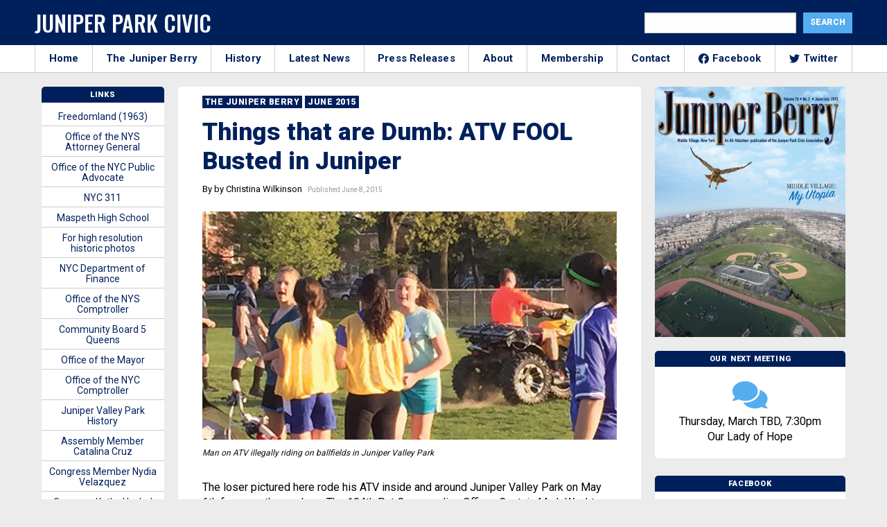

--- FILE ---
content_type: text/html; charset=UTF-8
request_url: https://junipercivic.com/juniper-berry/article/things-that-are-dumb-atv-fool-busted-in-juniper
body_size: 20572
content:
<!doctype html>
<html class="no-js" lang="en">
  <head>
    <!-- Global site tag (gtag.js) - Google Analytics -->
    <script async src="https://www.googletagmanager.com/gtag/js?id=UA-19817741-1"></script>
    <script>
      window.dataLayer = window.dataLayer || [];
      function gtag(){dataLayer.push(arguments);}
      gtag('js', new Date());

      gtag('config', 'UA-19817741-1');
    </script>


    <meta charset="utf-8" />
    <meta http-equiv="x-ua-compatible" content="ie=edge">
    <meta name="viewport" content="width=device-width, initial-scale=1.0" />
    <title>Things that are Dumb: ATV FOOL Busted in Juniper - The Juniper Park Civic Association</title>
  
    <!-- google fonts-->
    <link href="https://fonts.googleapis.com/css2?family=Roboto:wght@200;400;700;900&family=Oswald:wght@500&display=swap" rel="stylesheet">
    
    <!-- stylesheet-->
    <link rel="stylesheet" href="/wp-content/themes/junipercivic/css/battery.css?id=e2d3d2d2d3d2dde2dd3e2s33sc23d2dds232dddd2dcd42dddd322ss1" />
    
    <!-- share this -->
    <script type="text/javascript" src="https://platform-api.sharethis.com/js/sharethis.js#property=5f5406fe2a973a0014dcb3b7&product=inline-share-buttons" async="async"></script>

    <script data-ad-client="ca-pub-3808045930301501" async src="https://pagead2.googlesyndication.com/pagead/js/adsbygoogle.js"></script>
    
    <!-- wordpress header -->
    <meta name='robots' content='index, follow, max-image-preview:large, max-snippet:-1, max-video-preview:-1' />
	<style>img:is([sizes="auto" i], [sizes^="auto," i]) { contain-intrinsic-size: 3000px 1500px }</style>
	
	<!-- This site is optimized with the Yoast SEO plugin v26.8 - https://yoast.com/product/yoast-seo-wordpress/ -->
	<title>Things that are Dumb: ATV FOOL Busted in Juniper - The Juniper Park Civic Association</title>
	<meta name="description" content="The loser pictured here rode his ATV inside and around Juniper Valley Park on May 6th for more than an hour." />
	<link rel="canonical" href="https://junipercivic.com/juniper-berry/article/things-that-are-dumb-atv-fool-busted-in-juniper" />
	<meta property="og:locale" content="en_US" />
	<meta property="og:type" content="article" />
	<meta property="og:title" content="Things that are Dumb: ATV FOOL Busted in Juniper - The Juniper Park Civic Association" />
	<meta property="og:description" content="The loser pictured here rode his ATV inside and around Juniper Valley Park on May 6th for more than an hour." />
	<meta property="og:url" content="https://junipercivic.com/juniper-berry/article/things-that-are-dumb-atv-fool-busted-in-juniper" />
	<meta property="og:site_name" content="The Juniper Park Civic Association" />
	<meta property="article:publisher" content="https://www.facebook.com/JPCAQueens/" />
	<meta property="article:modified_time" content="2020-10-01T20:31:57+00:00" />
	<meta property="og:image" content="https://junipercivic.com/wp-content/uploads/2020/09/ATV_fook.jpg" />
	<meta property="og:image:width" content="580" />
	<meta property="og:image:height" content="319" />
	<meta property="og:image:type" content="image/jpeg" />
	<meta name="twitter:card" content="summary_large_image" />
	<meta name="twitter:site" content="@junipercivic" />
	<script type="application/ld+json" class="yoast-schema-graph">{"@context":"https://schema.org","@graph":[{"@type":"WebPage","@id":"https://junipercivic.com/juniper-berry/article/things-that-are-dumb-atv-fool-busted-in-juniper","url":"https://junipercivic.com/juniper-berry/article/things-that-are-dumb-atv-fool-busted-in-juniper","name":"Things that are Dumb: ATV FOOL Busted in Juniper - The Juniper Park Civic Association","isPartOf":{"@id":"https://junipercivic.com/#website"},"primaryImageOfPage":{"@id":"https://junipercivic.com/juniper-berry/article/things-that-are-dumb-atv-fool-busted-in-juniper#primaryimage"},"image":{"@id":"https://junipercivic.com/juniper-berry/article/things-that-are-dumb-atv-fool-busted-in-juniper#primaryimage"},"thumbnailUrl":"https://junipercivic.com/wp-content/uploads/2020/09/ATV_fook.jpg","datePublished":"2015-06-08T04:00:00+00:00","dateModified":"2020-10-01T20:31:57+00:00","description":"The loser pictured here rode his ATV inside and around Juniper Valley Park on May 6th for more than an hour.","breadcrumb":{"@id":"https://junipercivic.com/juniper-berry/article/things-that-are-dumb-atv-fool-busted-in-juniper#breadcrumb"},"inLanguage":"en-US","potentialAction":[{"@type":"ReadAction","target":["https://junipercivic.com/juniper-berry/article/things-that-are-dumb-atv-fool-busted-in-juniper"]}]},{"@type":"ImageObject","inLanguage":"en-US","@id":"https://junipercivic.com/juniper-berry/article/things-that-are-dumb-atv-fool-busted-in-juniper#primaryimage","url":"https://junipercivic.com/wp-content/uploads/2020/09/ATV_fook.jpg","contentUrl":"https://junipercivic.com/wp-content/uploads/2020/09/ATV_fook.jpg","width":580,"height":319,"caption":"Man on ATV illegally riding on ballfields in Juniper Valley Park"},{"@type":"BreadcrumbList","@id":"https://junipercivic.com/juniper-berry/article/things-that-are-dumb-atv-fool-busted-in-juniper#breadcrumb","itemListElement":[{"@type":"ListItem","position":1,"name":"Home","item":"https://junipercivic.com/"},{"@type":"ListItem","position":2,"name":"Things that are Dumb: ATV FOOL Busted in Juniper"}]},{"@type":"WebSite","@id":"https://junipercivic.com/#website","url":"https://junipercivic.com/","name":"The Juniper Park Civic Association","description":"Serving Middle Village and Maspeth Since 1938.","potentialAction":[{"@type":"SearchAction","target":{"@type":"EntryPoint","urlTemplate":"https://junipercivic.com/?s={search_term_string}"},"query-input":{"@type":"PropertyValueSpecification","valueRequired":true,"valueName":"search_term_string"}}],"inLanguage":"en-US"}]}</script>
	<!-- / Yoast SEO plugin. -->


<link rel='dns-prefetch' href='//maxcdn.bootstrapcdn.com' />
<link rel="alternate" type="application/rss+xml" title="The Juniper Park Civic Association &raquo; Things that are Dumb: ATV FOOL Busted in Juniper Comments Feed" href="https://junipercivic.com/juniper-berry/article/things-that-are-dumb-atv-fool-busted-in-juniper/feed" />
<script type="text/javascript">
/* <![CDATA[ */
window._wpemojiSettings = {"baseUrl":"https:\/\/s.w.org\/images\/core\/emoji\/16.0.1\/72x72\/","ext":".png","svgUrl":"https:\/\/s.w.org\/images\/core\/emoji\/16.0.1\/svg\/","svgExt":".svg","source":{"concatemoji":"https:\/\/junipercivic.com\/wp-includes\/js\/wp-emoji-release.min.js?ver=6.8.3"}};
/*! This file is auto-generated */
!function(s,n){var o,i,e;function c(e){try{var t={supportTests:e,timestamp:(new Date).valueOf()};sessionStorage.setItem(o,JSON.stringify(t))}catch(e){}}function p(e,t,n){e.clearRect(0,0,e.canvas.width,e.canvas.height),e.fillText(t,0,0);var t=new Uint32Array(e.getImageData(0,0,e.canvas.width,e.canvas.height).data),a=(e.clearRect(0,0,e.canvas.width,e.canvas.height),e.fillText(n,0,0),new Uint32Array(e.getImageData(0,0,e.canvas.width,e.canvas.height).data));return t.every(function(e,t){return e===a[t]})}function u(e,t){e.clearRect(0,0,e.canvas.width,e.canvas.height),e.fillText(t,0,0);for(var n=e.getImageData(16,16,1,1),a=0;a<n.data.length;a++)if(0!==n.data[a])return!1;return!0}function f(e,t,n,a){switch(t){case"flag":return n(e,"\ud83c\udff3\ufe0f\u200d\u26a7\ufe0f","\ud83c\udff3\ufe0f\u200b\u26a7\ufe0f")?!1:!n(e,"\ud83c\udde8\ud83c\uddf6","\ud83c\udde8\u200b\ud83c\uddf6")&&!n(e,"\ud83c\udff4\udb40\udc67\udb40\udc62\udb40\udc65\udb40\udc6e\udb40\udc67\udb40\udc7f","\ud83c\udff4\u200b\udb40\udc67\u200b\udb40\udc62\u200b\udb40\udc65\u200b\udb40\udc6e\u200b\udb40\udc67\u200b\udb40\udc7f");case"emoji":return!a(e,"\ud83e\udedf")}return!1}function g(e,t,n,a){var r="undefined"!=typeof WorkerGlobalScope&&self instanceof WorkerGlobalScope?new OffscreenCanvas(300,150):s.createElement("canvas"),o=r.getContext("2d",{willReadFrequently:!0}),i=(o.textBaseline="top",o.font="600 32px Arial",{});return e.forEach(function(e){i[e]=t(o,e,n,a)}),i}function t(e){var t=s.createElement("script");t.src=e,t.defer=!0,s.head.appendChild(t)}"undefined"!=typeof Promise&&(o="wpEmojiSettingsSupports",i=["flag","emoji"],n.supports={everything:!0,everythingExceptFlag:!0},e=new Promise(function(e){s.addEventListener("DOMContentLoaded",e,{once:!0})}),new Promise(function(t){var n=function(){try{var e=JSON.parse(sessionStorage.getItem(o));if("object"==typeof e&&"number"==typeof e.timestamp&&(new Date).valueOf()<e.timestamp+604800&&"object"==typeof e.supportTests)return e.supportTests}catch(e){}return null}();if(!n){if("undefined"!=typeof Worker&&"undefined"!=typeof OffscreenCanvas&&"undefined"!=typeof URL&&URL.createObjectURL&&"undefined"!=typeof Blob)try{var e="postMessage("+g.toString()+"("+[JSON.stringify(i),f.toString(),p.toString(),u.toString()].join(",")+"));",a=new Blob([e],{type:"text/javascript"}),r=new Worker(URL.createObjectURL(a),{name:"wpTestEmojiSupports"});return void(r.onmessage=function(e){c(n=e.data),r.terminate(),t(n)})}catch(e){}c(n=g(i,f,p,u))}t(n)}).then(function(e){for(var t in e)n.supports[t]=e[t],n.supports.everything=n.supports.everything&&n.supports[t],"flag"!==t&&(n.supports.everythingExceptFlag=n.supports.everythingExceptFlag&&n.supports[t]);n.supports.everythingExceptFlag=n.supports.everythingExceptFlag&&!n.supports.flag,n.DOMReady=!1,n.readyCallback=function(){n.DOMReady=!0}}).then(function(){return e}).then(function(){var e;n.supports.everything||(n.readyCallback(),(e=n.source||{}).concatemoji?t(e.concatemoji):e.wpemoji&&e.twemoji&&(t(e.twemoji),t(e.wpemoji)))}))}((window,document),window._wpemojiSettings);
/* ]]> */
</script>
<style id='wp-emoji-styles-inline-css' type='text/css'>

	img.wp-smiley, img.emoji {
		display: inline !important;
		border: none !important;
		box-shadow: none !important;
		height: 1em !important;
		width: 1em !important;
		margin: 0 0.07em !important;
		vertical-align: -0.1em !important;
		background: none !important;
		padding: 0 !important;
	}
</style>
<link rel='stylesheet' id='wp-block-library-css' href='https://junipercivic.com/wp-includes/css/dist/block-library/style.min.css?ver=6.8.3' type='text/css' media='all' />
<style id='classic-theme-styles-inline-css' type='text/css'>
/*! This file is auto-generated */
.wp-block-button__link{color:#fff;background-color:#32373c;border-radius:9999px;box-shadow:none;text-decoration:none;padding:calc(.667em + 2px) calc(1.333em + 2px);font-size:1.125em}.wp-block-file__button{background:#32373c;color:#fff;text-decoration:none}
</style>
<style id='global-styles-inline-css' type='text/css'>
:root{--wp--preset--aspect-ratio--square: 1;--wp--preset--aspect-ratio--4-3: 4/3;--wp--preset--aspect-ratio--3-4: 3/4;--wp--preset--aspect-ratio--3-2: 3/2;--wp--preset--aspect-ratio--2-3: 2/3;--wp--preset--aspect-ratio--16-9: 16/9;--wp--preset--aspect-ratio--9-16: 9/16;--wp--preset--color--black: #000000;--wp--preset--color--cyan-bluish-gray: #abb8c3;--wp--preset--color--white: #ffffff;--wp--preset--color--pale-pink: #f78da7;--wp--preset--color--vivid-red: #cf2e2e;--wp--preset--color--luminous-vivid-orange: #ff6900;--wp--preset--color--luminous-vivid-amber: #fcb900;--wp--preset--color--light-green-cyan: #7bdcb5;--wp--preset--color--vivid-green-cyan: #00d084;--wp--preset--color--pale-cyan-blue: #8ed1fc;--wp--preset--color--vivid-cyan-blue: #0693e3;--wp--preset--color--vivid-purple: #9b51e0;--wp--preset--gradient--vivid-cyan-blue-to-vivid-purple: linear-gradient(135deg,rgba(6,147,227,1) 0%,rgb(155,81,224) 100%);--wp--preset--gradient--light-green-cyan-to-vivid-green-cyan: linear-gradient(135deg,rgb(122,220,180) 0%,rgb(0,208,130) 100%);--wp--preset--gradient--luminous-vivid-amber-to-luminous-vivid-orange: linear-gradient(135deg,rgba(252,185,0,1) 0%,rgba(255,105,0,1) 100%);--wp--preset--gradient--luminous-vivid-orange-to-vivid-red: linear-gradient(135deg,rgba(255,105,0,1) 0%,rgb(207,46,46) 100%);--wp--preset--gradient--very-light-gray-to-cyan-bluish-gray: linear-gradient(135deg,rgb(238,238,238) 0%,rgb(169,184,195) 100%);--wp--preset--gradient--cool-to-warm-spectrum: linear-gradient(135deg,rgb(74,234,220) 0%,rgb(151,120,209) 20%,rgb(207,42,186) 40%,rgb(238,44,130) 60%,rgb(251,105,98) 80%,rgb(254,248,76) 100%);--wp--preset--gradient--blush-light-purple: linear-gradient(135deg,rgb(255,206,236) 0%,rgb(152,150,240) 100%);--wp--preset--gradient--blush-bordeaux: linear-gradient(135deg,rgb(254,205,165) 0%,rgb(254,45,45) 50%,rgb(107,0,62) 100%);--wp--preset--gradient--luminous-dusk: linear-gradient(135deg,rgb(255,203,112) 0%,rgb(199,81,192) 50%,rgb(65,88,208) 100%);--wp--preset--gradient--pale-ocean: linear-gradient(135deg,rgb(255,245,203) 0%,rgb(182,227,212) 50%,rgb(51,167,181) 100%);--wp--preset--gradient--electric-grass: linear-gradient(135deg,rgb(202,248,128) 0%,rgb(113,206,126) 100%);--wp--preset--gradient--midnight: linear-gradient(135deg,rgb(2,3,129) 0%,rgb(40,116,252) 100%);--wp--preset--font-size--small: 13px;--wp--preset--font-size--medium: 20px;--wp--preset--font-size--large: 36px;--wp--preset--font-size--x-large: 42px;--wp--preset--spacing--20: 0.44rem;--wp--preset--spacing--30: 0.67rem;--wp--preset--spacing--40: 1rem;--wp--preset--spacing--50: 1.5rem;--wp--preset--spacing--60: 2.25rem;--wp--preset--spacing--70: 3.38rem;--wp--preset--spacing--80: 5.06rem;--wp--preset--shadow--natural: 6px 6px 9px rgba(0, 0, 0, 0.2);--wp--preset--shadow--deep: 12px 12px 50px rgba(0, 0, 0, 0.4);--wp--preset--shadow--sharp: 6px 6px 0px rgba(0, 0, 0, 0.2);--wp--preset--shadow--outlined: 6px 6px 0px -3px rgba(255, 255, 255, 1), 6px 6px rgba(0, 0, 0, 1);--wp--preset--shadow--crisp: 6px 6px 0px rgba(0, 0, 0, 1);}:where(.is-layout-flex){gap: 0.5em;}:where(.is-layout-grid){gap: 0.5em;}body .is-layout-flex{display: flex;}.is-layout-flex{flex-wrap: wrap;align-items: center;}.is-layout-flex > :is(*, div){margin: 0;}body .is-layout-grid{display: grid;}.is-layout-grid > :is(*, div){margin: 0;}:where(.wp-block-columns.is-layout-flex){gap: 2em;}:where(.wp-block-columns.is-layout-grid){gap: 2em;}:where(.wp-block-post-template.is-layout-flex){gap: 1.25em;}:where(.wp-block-post-template.is-layout-grid){gap: 1.25em;}.has-black-color{color: var(--wp--preset--color--black) !important;}.has-cyan-bluish-gray-color{color: var(--wp--preset--color--cyan-bluish-gray) !important;}.has-white-color{color: var(--wp--preset--color--white) !important;}.has-pale-pink-color{color: var(--wp--preset--color--pale-pink) !important;}.has-vivid-red-color{color: var(--wp--preset--color--vivid-red) !important;}.has-luminous-vivid-orange-color{color: var(--wp--preset--color--luminous-vivid-orange) !important;}.has-luminous-vivid-amber-color{color: var(--wp--preset--color--luminous-vivid-amber) !important;}.has-light-green-cyan-color{color: var(--wp--preset--color--light-green-cyan) !important;}.has-vivid-green-cyan-color{color: var(--wp--preset--color--vivid-green-cyan) !important;}.has-pale-cyan-blue-color{color: var(--wp--preset--color--pale-cyan-blue) !important;}.has-vivid-cyan-blue-color{color: var(--wp--preset--color--vivid-cyan-blue) !important;}.has-vivid-purple-color{color: var(--wp--preset--color--vivid-purple) !important;}.has-black-background-color{background-color: var(--wp--preset--color--black) !important;}.has-cyan-bluish-gray-background-color{background-color: var(--wp--preset--color--cyan-bluish-gray) !important;}.has-white-background-color{background-color: var(--wp--preset--color--white) !important;}.has-pale-pink-background-color{background-color: var(--wp--preset--color--pale-pink) !important;}.has-vivid-red-background-color{background-color: var(--wp--preset--color--vivid-red) !important;}.has-luminous-vivid-orange-background-color{background-color: var(--wp--preset--color--luminous-vivid-orange) !important;}.has-luminous-vivid-amber-background-color{background-color: var(--wp--preset--color--luminous-vivid-amber) !important;}.has-light-green-cyan-background-color{background-color: var(--wp--preset--color--light-green-cyan) !important;}.has-vivid-green-cyan-background-color{background-color: var(--wp--preset--color--vivid-green-cyan) !important;}.has-pale-cyan-blue-background-color{background-color: var(--wp--preset--color--pale-cyan-blue) !important;}.has-vivid-cyan-blue-background-color{background-color: var(--wp--preset--color--vivid-cyan-blue) !important;}.has-vivid-purple-background-color{background-color: var(--wp--preset--color--vivid-purple) !important;}.has-black-border-color{border-color: var(--wp--preset--color--black) !important;}.has-cyan-bluish-gray-border-color{border-color: var(--wp--preset--color--cyan-bluish-gray) !important;}.has-white-border-color{border-color: var(--wp--preset--color--white) !important;}.has-pale-pink-border-color{border-color: var(--wp--preset--color--pale-pink) !important;}.has-vivid-red-border-color{border-color: var(--wp--preset--color--vivid-red) !important;}.has-luminous-vivid-orange-border-color{border-color: var(--wp--preset--color--luminous-vivid-orange) !important;}.has-luminous-vivid-amber-border-color{border-color: var(--wp--preset--color--luminous-vivid-amber) !important;}.has-light-green-cyan-border-color{border-color: var(--wp--preset--color--light-green-cyan) !important;}.has-vivid-green-cyan-border-color{border-color: var(--wp--preset--color--vivid-green-cyan) !important;}.has-pale-cyan-blue-border-color{border-color: var(--wp--preset--color--pale-cyan-blue) !important;}.has-vivid-cyan-blue-border-color{border-color: var(--wp--preset--color--vivid-cyan-blue) !important;}.has-vivid-purple-border-color{border-color: var(--wp--preset--color--vivid-purple) !important;}.has-vivid-cyan-blue-to-vivid-purple-gradient-background{background: var(--wp--preset--gradient--vivid-cyan-blue-to-vivid-purple) !important;}.has-light-green-cyan-to-vivid-green-cyan-gradient-background{background: var(--wp--preset--gradient--light-green-cyan-to-vivid-green-cyan) !important;}.has-luminous-vivid-amber-to-luminous-vivid-orange-gradient-background{background: var(--wp--preset--gradient--luminous-vivid-amber-to-luminous-vivid-orange) !important;}.has-luminous-vivid-orange-to-vivid-red-gradient-background{background: var(--wp--preset--gradient--luminous-vivid-orange-to-vivid-red) !important;}.has-very-light-gray-to-cyan-bluish-gray-gradient-background{background: var(--wp--preset--gradient--very-light-gray-to-cyan-bluish-gray) !important;}.has-cool-to-warm-spectrum-gradient-background{background: var(--wp--preset--gradient--cool-to-warm-spectrum) !important;}.has-blush-light-purple-gradient-background{background: var(--wp--preset--gradient--blush-light-purple) !important;}.has-blush-bordeaux-gradient-background{background: var(--wp--preset--gradient--blush-bordeaux) !important;}.has-luminous-dusk-gradient-background{background: var(--wp--preset--gradient--luminous-dusk) !important;}.has-pale-ocean-gradient-background{background: var(--wp--preset--gradient--pale-ocean) !important;}.has-electric-grass-gradient-background{background: var(--wp--preset--gradient--electric-grass) !important;}.has-midnight-gradient-background{background: var(--wp--preset--gradient--midnight) !important;}.has-small-font-size{font-size: var(--wp--preset--font-size--small) !important;}.has-medium-font-size{font-size: var(--wp--preset--font-size--medium) !important;}.has-large-font-size{font-size: var(--wp--preset--font-size--large) !important;}.has-x-large-font-size{font-size: var(--wp--preset--font-size--x-large) !important;}
:where(.wp-block-post-template.is-layout-flex){gap: 1.25em;}:where(.wp-block-post-template.is-layout-grid){gap: 1.25em;}
:where(.wp-block-columns.is-layout-flex){gap: 2em;}:where(.wp-block-columns.is-layout-grid){gap: 2em;}
:root :where(.wp-block-pullquote){font-size: 1.5em;line-height: 1.6;}
</style>
<link rel='stylesheet' id='cff-css' href='https://junipercivic.com/wp-content/plugins/custom-facebook-feed-pro/css/cff-style.css?ver=3.16.1' type='text/css' media='all' />
<link rel='stylesheet' id='sb-font-awesome-css' href='https://maxcdn.bootstrapcdn.com/font-awesome/4.7.0/css/font-awesome.min.css?ver=6.8.3' type='text/css' media='all' />
<script type="text/javascript" src="https://junipercivic.com/wp-includes/js/jquery/jquery.min.js?ver=3.7.1" id="jquery-core-js"></script>
<script type="text/javascript" src="https://junipercivic.com/wp-includes/js/jquery/jquery-migrate.min.js?ver=3.4.1" id="jquery-migrate-js"></script>
<link rel="https://api.w.org/" href="https://junipercivic.com/wp-json/" /><link rel="alternate" title="JSON" type="application/json" href="https://junipercivic.com/wp-json/wp/v2/berry_article/2229" /><link rel="EditURI" type="application/rsd+xml" title="RSD" href="https://junipercivic.com/xmlrpc.php?rsd" />
<meta name="generator" content="WordPress 6.8.3" />
<link rel='shortlink' href='https://junipercivic.com/?p=2229' />
<link rel="alternate" title="oEmbed (JSON)" type="application/json+oembed" href="https://junipercivic.com/wp-json/oembed/1.0/embed?url=https%3A%2F%2Fjunipercivic.com%2Fjuniper-berry%2Farticle%2Fthings-that-are-dumb-atv-fool-busted-in-juniper" />
<link rel="alternate" title="oEmbed (XML)" type="text/xml+oembed" href="https://junipercivic.com/wp-json/oembed/1.0/embed?url=https%3A%2F%2Fjunipercivic.com%2Fjuniper-berry%2Farticle%2Fthings-that-are-dumb-atv-fool-busted-in-juniper&#038;format=xml" />
<!-- Custom Facebook Feed JS vars -->
<script type="text/javascript">
var cffsiteurl = "https://junipercivic.com/wp-content/plugins";
var cffajaxurl = "https://junipercivic.com/wp-admin/admin-ajax.php";
var cffmetatrans = "true";

var cfflinkhashtags = "true";
</script>
  </head>

  <body class="wp-singular berry_article-template-default single single-berry_article postid-2229 single-format-standard wp-theme-junipercivic">

    <!-- facebook -->
    <div id="fb-root"></div>
    <script async defer crossorigin="anonymous" src="https://connect.facebook.net/en_US/sdk.js#xfbml=1&version=v8.0&appId=261553977190588&autoLogAppEvents=1" nonce="Gf1q1xXI"></script>

    
    <!-- outer div -->
    <div id="main">

      <!-- header -->
      <header class="top-header" id="header">
        <div class="grid-container">
          <div class="grid-x grid-padding-x">
            <div class="cell large-6 medium-8 nav-left">
              <button id="module-nav-hamburger" class="module-nav-hamburger" aria-label="Menu" role="button" aria-controls="navigation" aria-expanded="true/false">
                <span>toggle menu</span>
              </button>
              <h1 class="logo">
                <a href="/">
                  Juniper Park Civic
                </a>
              </h1>
            </div>
            <div class="cell medium-6 nav-right">
              <div class="search-form">
                <form role="search" method="get" id="searchform" class="searchform" action="https://junipercivic.com/">
				<div>
					<label class="screen-reader-text" for="s">Search for:</label>
					<input type="text" value="" name="s" id="s" />
					<input type="submit" id="searchsubmit" value="Search" />
				</div>
			</form>              </div>
            </div>
          </div>
        </div>
    </header>

    <!-- mobile search -->
    <div class="grid-container fluid hide-for-large mobile-search">
      <div class="grid-x">
        <div class="cell medium-12">
          <form role="search" method="get" id="searchform" class="searchform" action="/">
            <div class="search-container">
              <label class="screen-reader-text" for="s">Search for:</label>
              <input type="text" value="" name="s" id="s" placeholder="Search">
              <button type="submit" name="header_search_submit" class="fas search-icon"><span class="sr-only">Search!</span></button>
            </div>
          </form>
        </div>
      </div>
    </div>

    <!-- small and medium nav -->
    <div class="module-mobile-nav hide-for-large">
      <div class="inner">
        <nav>
  <ul>
    <li>
      <a href="/">
        Home
      </a>
    </li>
    <li>
      <a href="/juniper-berry">
        The Juniper Berry
      </a>
    </li>
    <li>
      <a href="/history">
        History
      </a>
    </li>
    <li>
      <a href="/news">
        Latest News
      </a>
    </li>
    <li>
      <a href="/press_releases">
        Press Releases
      </a>
    </li>
    <li>
      <a href="/about">
        About
      </a>
    </li>
    <li>
      <a href="/membership">
        Membership
      </a>
    </li>
    <li>
      <a href="/contact">
        Contact
      </a>
    </li>
    <li>
      <a href="https://www.facebook.com/JPCAQueens/">
        <img src="https://cdn.jsdelivr.net/npm/simple-icons@v3/icons/facebook.svg" alt="Facebook" class="social-svg"> Facebook
      </a>
    </li>
    <li>
      <a href="https://twitter.com/junipercivic">
        <img src="https://cdn.jsdelivr.net/npm/simple-icons@v3/icons/twitter.svg" alt="Twitter" class="social-svg"> Twitter
      </a>
    </li>
  </ul>
</nav>      </div>
    </div>

    <!-- large nav-->
    <div class="large-nav-container">
      <div class="grid-container large-nav">
        <div class="grid-x">
          <div class="cell medium-12 nav-menu">
              <nav>
  <ul>
    <li>
      <a href="/">
        Home
      </a>
    </li>
    <li>
      <a href="/juniper-berry">
        The Juniper Berry
      </a>
    </li>
    <li>
      <a href="/history">
        History
      </a>
    </li>
    <li>
      <a href="/news">
        Latest News
      </a>
    </li>
    <li>
      <a href="/press_releases">
        Press Releases
      </a>
    </li>
    <li>
      <a href="/about">
        About
      </a>
    </li>
    <li>
      <a href="/membership">
        Membership
      </a>
    </li>
    <li>
      <a href="/contact">
        Contact
      </a>
    </li>
    <li>
      <a href="https://www.facebook.com/JPCAQueens/">
        <img src="https://cdn.jsdelivr.net/npm/simple-icons@v3/icons/facebook.svg" alt="Facebook" class="social-svg"> Facebook
      </a>
    </li>
    <li>
      <a href="https://twitter.com/junipercivic">
        <img src="https://cdn.jsdelivr.net/npm/simple-icons@v3/icons/twitter.svg" alt="Twitter" class="social-svg"> Twitter
      </a>
    </li>
  </ul>
</nav>            </div>
        </div>
      </div>
    </div>


<div class="grid-container container">
	<div class="grid-x grid-margin-x">


	  <div class="cell medium-7 large-7 border-top box-section">
			<a href="/juniper-berry">
				<h3 class="category">
					The Juniper Berry
				</h3>
			</a>

			<a href="/juniper-berry/june-2015">
				<h3 class="category">
					June 2015				</h3>
			</a>

			
<h1 class="headline">
	Things that are Dumb: ATV FOOL Busted in Juniper</h1>


<p>
		<span class="author">By by Christina Wilkinson</span>
		<span class="article_date">
		&nbsp; Published June 8, 2015	</span>
</p>

<div class="sharethis-inline-share-buttons"></div>
<div class="post-featured-image">
	<figure>
	  <img width="580" height="319" src="https://junipercivic.com/wp-content/uploads/2020/09/ATV_fook.jpg" class="attachment-large size-large wp-post-image" alt="Things that are Dumb: ATV FOOL Busted in Juniper" decoding="async" fetchpriority="high" srcset="https://junipercivic.com/wp-content/uploads/2020/09/ATV_fook.jpg 580w, https://junipercivic.com/wp-content/uploads/2020/09/ATV_fook-300x165.jpg 300w" sizes="(max-width: 580px) 100vw, 580px" />
	  	  <figcaption class="caption">
	  	<em>Man on ATV illegally riding on ballfields in Juniper Valley Park</em>
	  </figcaption>
		
	</figure>
</div>

<div class="post-content">
	<div id="content">
	<p>The loser pictured here rode his ATV inside and around Juniper Valley Park on May 6th for more than an hour. The 104th Pct Commanding Officer, Captain Mark Wachter, was contacted. His officers responded, arrested the perp and confiscated the illegal vehicle. Ignorance is bliss.</p>
</div></div>


<div class="sharethis-inline-share-buttons"></div>
<!--<div class="ad-container">
	<div class="ad">
		<script async src="https://pagead2.googlesyndication.com/pagead/js/adsbygoogle.js"></script>

		<ins class="adsbygoogle"
		     style="display:block"
		     data-ad-client="ca-pub-3808045930301501"
		     data-ad-slot="6569847745"
		     data-ad-format="auto"
		     data-full-width-responsive="true"></ins>
		<script>
		     (adsbygoogle = window.adsbygoogle || []).push({});
		</script>
	</div>
</div>-->
			

	    			<h3 class="subhead margin-bottom">More Juniper Berry June 2015 Articles</h3>
	    <div class="grid-x related-container">

	
		<div class="grid-x related-item">
  
  	
		<div class="cell medium-4 thumb-outer">
  		<a href="https://junipercivic.com/juniper-berry/article/things-that-are-dumb-addabbo-wants-homeless-vets-at-cooper-avenue-shelter">
  			<div class="mask-thumb" style="background-image: url(https://junipercivic.com/wp-content/uploads/2020/09/Addabbo.jpg);" />
  				<img src="/wp-content/uploads/2020/09/jpca-placeholder.gif" style="opacity: 0;" alt="Things that are Dumb: Addabbo wants homeless vets at Cooper Avenue shelter" />
  			</div>
  		</a>
  	</div>

	  <div class="cell medium-8 copy-outer">

  	
    	<a href="https://junipercivic.com/juniper-berry/article/things-that-are-dumb-addabbo-wants-homeless-vets-at-cooper-avenue-shelter">
    		<span class="article_date">Published June 8, 2015</span>
    		<h3 class="archive-headline">Things that are Dumb: Addabbo wants homeless vets at Cooper Avenue shelter</h3>
    	</a>

  	</div>

  </div>

  
  
		<div class="grid-x related-item">
  
  	
		<div class="cell medium-4 thumb-outer">
  		<a href="https://junipercivic.com/juniper-berry/article/letters-to-the-editor-6">
  			<div class="mask-thumb" style="background-image: url(https://junipercivic.com/wp-content/uploads/2020/09/letters_2015.jpg);" />
  				<img src="/wp-content/uploads/2020/09/jpca-placeholder.gif" style="opacity: 0;" alt="Letters to the Editor" />
  			</div>
  		</a>
  	</div>

	  <div class="cell medium-8 copy-outer">

  	
    	<a href="https://junipercivic.com/juniper-berry/article/letters-to-the-editor-6">
    		<span class="article_date">Published June 9, 2015</span>
    		<h3 class="archive-headline">Letters to the Editor</h3>
    	</a>

  	</div>

  </div>

  
  
		<div class="grid-x related-item">
  
  	
		<div class="cell medium-4 thumb-outer">
  		<a href="https://junipercivic.com/juniper-berry/article/20th-century-plans-that-were-not-to-be">
  			<div class="mask-thumb" style="background-image: url(https://junipercivic.com/wp-content/uploads/2020/09/Map_weird.jpg);" />
  				<img src="/wp-content/uploads/2020/09/jpca-placeholder.gif" style="opacity: 0;" alt="20th century plans   that were not to be" />
  			</div>
  		</a>
  	</div>

	  <div class="cell medium-8 copy-outer">

  	
    	<a href="https://junipercivic.com/juniper-berry/article/20th-century-plans-that-were-not-to-be">
    		<span class="article_date">Published June 9, 2015</span>
    		<h3 class="archive-headline">20th century plans   that were not to be</h3>
    	</a>

  	</div>

  </div>

  
  
	
  
	
  
		<div class="grid-x related-item">
  
  	
		<div class="cell medium-4 thumb-outer">
  		<a href="https://junipercivic.com/juniper-berry/article/berry-bits-more-trees-for-western-maspeth">
  			<div class="mask-thumb" style="background-image: url(https://junipercivic.com/wp-content/uploads/2020/09/Newtown_creek.jpg);" />
  				<img src="/wp-content/uploads/2020/09/jpca-placeholder.gif" style="opacity: 0;" alt="BERRY BITS: More trees for western Maspeth" />
  			</div>
  		</a>
  	</div>

	  <div class="cell medium-8 copy-outer">

  	
    	<a href="https://junipercivic.com/juniper-berry/article/berry-bits-more-trees-for-western-maspeth">
    		<span class="article_date">Published June 8, 2015</span>
    		<h3 class="archive-headline">BERRY BITS: More trees for western Maspeth</h3>
    	</a>

  	</div>

  </div>

  
  
		<div class="grid-x related-item">
  
  	
		<div class="cell medium-4 thumb-outer">
  		<a href="https://junipercivic.com/juniper-berry/article/things-that-are-dumb-who-needs-parking">
  			<div class="mask-thumb" style="background-image: url(https://junipercivic.com/wp-content/uploads/2020/09/Parking_map_web.jpg);" />
  				<img src="/wp-content/uploads/2020/09/jpca-placeholder.gif" style="opacity: 0;" alt="Things that are Dumb: Who needs parking?" />
  			</div>
  		</a>
  	</div>

	  <div class="cell medium-8 copy-outer">

  	
    	<a href="https://junipercivic.com/juniper-berry/article/things-that-are-dumb-who-needs-parking">
    		<span class="article_date">Published June 8, 2015</span>
    		<h3 class="archive-headline">Things that are Dumb: Who needs parking?</h3>
    	</a>

  	</div>

  </div>

  
  
		<div class="grid-x related-item">
  
  	
		<div class="cell medium-4 thumb-outer">
  		<a href="https://junipercivic.com/juniper-berry/article/things-that-are-dumb-banning-free-speech">
  			<div class="mask-thumb" style="background-image: url(https://junipercivic.com/wp-content/uploads/2020/09/deBlasio_Communisit.jpg);" />
  				<img src="/wp-content/uploads/2020/09/jpca-placeholder.gif" style="opacity: 0;" alt="Things that are Dumb: Banning free speech" />
  			</div>
  		</a>
  	</div>

	  <div class="cell medium-8 copy-outer">

  	
    	<a href="https://junipercivic.com/juniper-berry/article/things-that-are-dumb-banning-free-speech">
    		<span class="article_date">Published June 8, 2015</span>
    		<h3 class="archive-headline">Things that are Dumb: Banning free speech</h3>
    	</a>

  	</div>

  </div>

  
  
		<div class="grid-x related-item">
  
  	
		<div class="cell medium-4 thumb-outer">
  		<a href="https://junipercivic.com/juniper-berry/article/middle-village-my-utopia">
  			<div class="mask-thumb" style="background-image: url(https://junipercivic.com/wp-content/uploads/2020/09/Utopia_web.jpg);" />
  				<img src="/wp-content/uploads/2020/09/jpca-placeholder.gif" style="opacity: 0;" alt="Middle Village: My Utopia" />
  			</div>
  		</a>
  	</div>

	  <div class="cell medium-8 copy-outer">

  	
    	<a href="https://junipercivic.com/juniper-berry/article/middle-village-my-utopia">
    		<span class="article_date">Published June 9, 2015</span>
    		<h3 class="archive-headline">Middle Village: My Utopia</h3>
    	</a>

  	</div>

  </div>

  
  
		<div class="grid-x related-item">
  
  	
		<div class="cell medium-4 thumb-outer">
  		<a href="https://junipercivic.com/juniper-berry/article/garrit-furman-maspeths-poet">
  			<div class="mask-thumb" style="background-image: url(https://junipercivic.com/wp-content/uploads/2020/09/Furman_web.jpg);" />
  				<img src="/wp-content/uploads/2020/09/jpca-placeholder.gif" style="opacity: 0;" alt="Garrit Furman: Maspeth’s poet" />
  			</div>
  		</a>
  	</div>

	  <div class="cell medium-8 copy-outer">

  	
    	<a href="https://junipercivic.com/juniper-berry/article/garrit-furman-maspeths-poet">
    		<span class="article_date">Published June 9, 2015</span>
    		<h3 class="archive-headline">Garrit Furman: Maspeth’s poet</h3>
    	</a>

  	</div>

  </div>

  
  
		<div class="grid-x related-item">
  
  	
		<div class="cell medium-4 thumb-outer">
  		<a href="https://junipercivic.com/juniper-berry/article/things-that-are-dumb-juniper-valley-park-leads-queens-in-playground-injuries">
  			<div class="mask-thumb" style="background-image: url(https://junipercivic.com/wp-content/uploads/2020/09/playground_injuies_graphic.jpg);" />
  				<img src="/wp-content/uploads/2020/09/jpca-placeholder.gif" style="opacity: 0;" alt="Things that are Dumb: Juniper Valley Park leads Queens in playground injuries" />
  			</div>
  		</a>
  	</div>

	  <div class="cell medium-8 copy-outer">

  	
    	<a href="https://junipercivic.com/juniper-berry/article/things-that-are-dumb-juniper-valley-park-leads-queens-in-playground-injuries">
    		<span class="article_date">Published June 8, 2015</span>
    		<h3 class="archive-headline">Things that are Dumb: Juniper Valley Park leads Queens in playground injuries</h3>
    	</a>

  	</div>

  </div>

  
  
		<div class="grid-x related-item">
  
  	
		<div class="cell medium-4 thumb-outer">
  		<a href="https://junipercivic.com/juniper-berry/article/things-that-are-dumb-trucks-still-stray-into-neighborhood-dot-where-are-you">
  			<div class="mask-thumb" style="background-image: url(https://junipercivic.com/wp-content/uploads/2020/09/truck_74St.jpg);" />
  				<img src="/wp-content/uploads/2020/09/jpca-placeholder.gif" style="opacity: 0;" alt="Things that are Dumb: Trucks still stray into neighborhood, DOT Where Are you?" />
  			</div>
  		</a>
  	</div>

	  <div class="cell medium-8 copy-outer">

  	
    	<a href="https://junipercivic.com/juniper-berry/article/things-that-are-dumb-trucks-still-stray-into-neighborhood-dot-where-are-you">
    		<span class="article_date">Published June 8, 2015</span>
    		<h3 class="archive-headline">Things that are Dumb: Trucks still stray into neighborhood, DOT Where Are you?</h3>
    	</a>

  	</div>

  </div>

  
  
		<div class="grid-x related-item">
  
  	
		<div class="cell medium-4 thumb-outer">
  		<a href="https://junipercivic.com/juniper-berry/article/organics-recycling-extended-to-the-rest-of-maspeth-and-middle-village">
  			<div class="mask-thumb" style="background-image: url(https://junipercivic.com/wp-content/uploads/2020/09/Brown_bins_composting.jpg);" />
  				<img src="/wp-content/uploads/2020/09/jpca-placeholder.gif" style="opacity: 0;" alt="Organics Recycling extended to the rest of Maspeth and Middle Village" />
  			</div>
  		</a>
  	</div>

	  <div class="cell medium-8 copy-outer">

  	
    	<a href="https://junipercivic.com/juniper-berry/article/organics-recycling-extended-to-the-rest-of-maspeth-and-middle-village">
    		<span class="article_date">Published June 8, 2015</span>
    		<h3 class="archive-headline">Organics Recycling extended to the rest of Maspeth and Middle Village</h3>
    	</a>

  	</div>

  </div>

  
  
		<div class="grid-x related-item">
  
  	
		<div class="cell medium-4 thumb-outer">
  		<a href="https://junipercivic.com/juniper-berry/article/berry-bits-maspeth-high-school-tightening-standards">
  			<div class="mask-thumb" style="background-image: url(https://junipercivic.com/wp-content/uploads/2020/09/Principal_Maspeth_HS.jpg);" />
  				<img src="/wp-content/uploads/2020/09/jpca-placeholder.gif" style="opacity: 0;" alt="BERRY BITS: Maspeth High School  tightening standards" />
  			</div>
  		</a>
  	</div>

	  <div class="cell medium-8 copy-outer">

  	
    	<a href="https://junipercivic.com/juniper-berry/article/berry-bits-maspeth-high-school-tightening-standards">
    		<span class="article_date">Published June 8, 2015</span>
    		<h3 class="archive-headline">BERRY BITS: Maspeth High School  tightening standards</h3>
    	</a>

  	</div>

  </div>

  
  
		<div class="grid-x related-item">
  
  	
		<div class="cell medium-4 thumb-outer">
  		<a href="https://junipercivic.com/juniper-berry/article/berry-bits-rubbing-them-out">
  			<div class="mask-thumb" style="background-image: url(https://junipercivic.com/wp-content/uploads/2020/09/Massage_parlors.jpg);" />
  				<img src="/wp-content/uploads/2020/09/jpca-placeholder.gif" style="opacity: 0;" alt="BERRY BITS: Rubbing them out" />
  			</div>
  		</a>
  	</div>

	  <div class="cell medium-8 copy-outer">

  	
    	<a href="https://junipercivic.com/juniper-berry/article/berry-bits-rubbing-them-out">
    		<span class="article_date">Published June 8, 2015</span>
    		<h3 class="archive-headline">BERRY BITS: Rubbing them out</h3>
    	</a>

  	</div>

  </div>

  
  
		<div class="grid-x related-item">
  
  	
		<div class="cell medium-4 thumb-outer">
  		<a href="https://junipercivic.com/juniper-berry/article/berry-bits-impact-of-stephen-froschs-passing-will-be-felt-for-a-long-time">
  			<div class="mask-thumb" style="background-image: url(https://junipercivic.com/wp-content/uploads/2020/09/Service_rd_garbage-copy.jpg);" />
  				<img src="/wp-content/uploads/2020/09/jpca-placeholder.gif" style="opacity: 0;" alt="BERRY BITS: Impact of Stephen Frosch’s passing will be felt for a long time" />
  			</div>
  		</a>
  	</div>

	  <div class="cell medium-8 copy-outer">

  	
    	<a href="https://junipercivic.com/juniper-berry/article/berry-bits-impact-of-stephen-froschs-passing-will-be-felt-for-a-long-time">
    		<span class="article_date">Published June 8, 2015</span>
    		<h3 class="archive-headline">BERRY BITS: Impact of Stephen Frosch’s passing will be felt for a long time</h3>
    	</a>

  	</div>

  </div>

  
  
		<div class="grid-x related-item">
  
  	
		<div class="cell medium-4 thumb-outer">
  		<a href="https://junipercivic.com/juniper-berry/article/things-that-are-dumb-the-crowley-compromise">
  			<div class="mask-thumb" style="background-image: url(https://junipercivic.com/wp-content/uploads/2020/09/Crowley_compromise_web.jpg);" />
  				<img src="/wp-content/uploads/2020/09/jpca-placeholder.gif" style="opacity: 0;" alt="Things that are Dumb: The Crowley  compromise" />
  			</div>
  		</a>
  	</div>

	  <div class="cell medium-8 copy-outer">

  	
    	<a href="https://junipercivic.com/juniper-berry/article/things-that-are-dumb-the-crowley-compromise">
    		<span class="article_date">Published June 8, 2015</span>
    		<h3 class="archive-headline">Things that are Dumb: The Crowley  compromise</h3>
    	</a>

  	</div>

  </div>

  
  
		<div class="grid-x related-item">
  
  	
		<div class="cell medium-4 thumb-outer">
  		<a href="https://junipercivic.com/juniper-berry/article/things-that-are-dumb-newly-resurfaced-juniper-tennis-courts-full-of-cracks">
  			<div class="mask-thumb" style="background-image: url(https://junipercivic.com/wp-content/uploads/2020/09/Tennis_courts_cracking.jpg);" />
  				<img src="/wp-content/uploads/2020/09/jpca-placeholder.gif" style="opacity: 0;" alt="Things that are Dumb: Newly resurfaced Juniper tennis courts full of cracks" />
  			</div>
  		</a>
  	</div>

	  <div class="cell medium-8 copy-outer">

  	
    	<a href="https://junipercivic.com/juniper-berry/article/things-that-are-dumb-newly-resurfaced-juniper-tennis-courts-full-of-cracks">
    		<span class="article_date">Published June 8, 2015</span>
    		<h3 class="archive-headline">Things that are Dumb: Newly resurfaced Juniper tennis courts full of cracks</h3>
    	</a>

  	</div>

  </div>

  
  
		<div class="grid-x related-item">
  
  	
		<div class="cell medium-4 thumb-outer">
  		<a href="https://junipercivic.com/juniper-berry/article/city-authorizes-film-crew-to-stage-explosion-near-homes">
  			<div class="mask-thumb" style="background-image: url(https://junipercivic.com/wp-content/uploads/2020/09/Movie_explosion_web.jpg);" />
  				<img src="/wp-content/uploads/2020/09/jpca-placeholder.gif" style="opacity: 0;" alt="City authorizes film crew to stage explosion near homes" />
  			</div>
  		</a>
  	</div>

	  <div class="cell medium-8 copy-outer">

  	
    	<a href="https://junipercivic.com/juniper-berry/article/city-authorizes-film-crew-to-stage-explosion-near-homes">
    		<span class="article_date">Published June 8, 2015</span>
    		<h3 class="archive-headline">City authorizes film crew to stage explosion near homes</h3>
    	</a>

  	</div>

  </div>

  
  
		<div class="grid-x related-item">
  
  	
		<div class="cell medium-4 thumb-outer">
  		<a href="https://junipercivic.com/juniper-berry/article/things-that-are-dumb-de-blasio-loosens-welfare-requirements">
  			<div class="mask-thumb" style="background-image: url(https://junipercivic.com/wp-content/uploads/2020/09/deBlasio_head_scratching.jpg);" />
  				<img src="/wp-content/uploads/2020/09/jpca-placeholder.gif" style="opacity: 0;" alt="Things that are Dumb: De Blasio loosens welfare requirements" />
  			</div>
  		</a>
  	</div>

	  <div class="cell medium-8 copy-outer">

  	
    	<a href="https://junipercivic.com/juniper-berry/article/things-that-are-dumb-de-blasio-loosens-welfare-requirements">
    		<span class="article_date">Published June 8, 2015</span>
    		<h3 class="archive-headline">Things that are Dumb: De Blasio loosens welfare requirements</h3>
    	</a>

  	</div>

  </div>

  
    
  </div>	    <a class="button" href="/juniper-berry/june-2015">View More</a>
			
							

			</div>

			<!-- right col -->
			<div class="cell medium-5 large-3">
				
				<div class="berry-cover-issue">
											<a href="/juniper-berry/june-2015">
							<img src="https://junipercivic.com/wp-content/uploads/2020/09/Berry_cover_june2015_web.jpg" />
						</a>
									</div>
		  	
		  	
      	<div class="box-section-widget box-section-border widget-meeting">
					<h3 class="box-header">Our Next Meeting</h3>
					<div class="inner">
            <i class="fas users-icon fa-3x"></i>
						<div id="content">
	<p>Thursday, March TBD, 7:30pm<br />
Our Lady of Hope</p>
</div>					</div>
				</div>

      
				<!--
  <div class="ad-container">
	<div class="ad">
		 <script async src="https://pagead2.googlesyndication.com/pagead/js/adsbygoogle.js"></script>
			<ins class="adsbygoogle"
			     style="display:block"
			     data-ad-client="ca-pub-3808045930301501"
			     data-ad-slot="4762430451"
			     data-ad-format="auto"
			     data-full-width-responsive="true"></ins>
			<script>
			     (adsbygoogle = window.adsbygoogle || []).push({});
			</script>
	</div>
</div>-->				<div class="box-section-widget box-section-border widget-facebook">
	<h3 class="box-header">Facebook</h3>
	<div class="inner">
		<div class="cff-wrapper"><div id="cff" data-char="200" class="cff  cff-mob-cols-1  cff-thumb-layout cff-timeline-feed cff-pag cff-all-reviews cff-nojs  cff-lb" style="width:100%; " data-fb-text="View on Facebook" data-offset="" data-own-token="true" data-grid-pag="cursor" data-lb-comments="true" data-pag-num="5" data-cff-shortcode=""><svg width="24px" height="24px" version="1.1" xmlns="http://www.w3.org/2000/svg" xmlns:xlink="http://www.w3.org/1999/xlink" class="cff-screenreader" role="img" aria-labelledby="metaSVGid metaSVGdesc" alt="Comments Box SVG icons"><title id="metaSVGid">Comments Box SVG icons</title><desc id="metaSVGdesc">Used for the like, share, comment, and reaction icons</desc><defs><linearGradient id="angryGrad" x1="0" x2="0" y1="0" y2="1"><stop offset="0%" stop-color="#f9ae9e" /><stop offset="70%" stop-color="#ffe7a4" /></linearGradient><linearGradient id="likeGrad"><stop offset="25%" stop-color="rgba(0,0,0,0.05)" /><stop offset="26%" stop-color="rgba(255,255,255,0.7)" /></linearGradient><linearGradient id="likeGradHover"><stop offset="25%" stop-color="#a3caff" /><stop offset="26%" stop-color="#fff" /></linearGradient><linearGradient id="likeGradDark"><stop offset="25%" stop-color="rgba(255,255,255,0.5)" /><stop offset="26%" stop-color="rgba(255,255,255,0.7)" /></linearGradient></defs></svg><div class="cff-posts-wrap"><div class="cff-item cff-photo-post author-juniper-park-civic-association cff-1945123499132121 cff-new" id="cff_1945123499132121_1320329760131154" data-page-id="1945123499132121" data-cff-timestamp="1768832640" data-object-id="1320329686797828" data-cff-from="1945123499132121" style="border-bottom: 1px solid #; z-index: 14;"><div class="cff-text-wrapper"><div class="cff-author"><div class="cff-author-text"><p class="cff-page-name cff-author-date" ><a href="https://facebook.com/1945123499132121" target="_blank" rel="nofollow noopener" >Juniper Park Civic Association</a><span class="cff-story"> </span></p><p class="cff-date" > 1 day ago </p></div><div class="cff-author-img"><a href="https://facebook.com/1945123499132121" target="_blank" rel="nofollow noopener" ><img src="https://scontent-mia3-2.xx.fbcdn.net/v/t39.30808-1/320211632_815088642909043_1117978624464289001_n.jpg?stp=c387.524.1000.1000a_cp0_dst-jpg_s50x50_tt6&_nc_cat=107&ccb=1-7&_nc_sid=f907e8&_nc_ohc=Prh_YzNTy1YQ7kNvwGLN_Jd&_nc_oc=Adl_VfUMIpOMBj1Cz8skiAzOISUKTSGK1FuDBmv2Cb2rv46RuSrKkeL64VoropNbY99b0xXiVF3jwMjQgH30v8H0&_nc_zt=24&_nc_ht=scontent-mia3-2.xx&edm=AKIiGfEEAAAA&_nc_gid=V05IeQMxnauUWd-4C5JHcA&_nc_tpa=Q5bMBQHcaPIeRGg_OsoQa_wXt_GA9H7MnPbTzmcwJwy3IvBvxqYL8aNxL3c8CV_vch0tB4uJIhmnorrZOQ&oh=00_AfqYRL29rFbXLJcK_i_1ill_wUXE4P5TQBwxuqlvnIU3FA&oe=6975A9D7" alt="Juniper Park Civic Association" width=40 height=40 onerror="this.style.display='none'"></a></div></div><p class="cff-post-text" ><span class="cff-text" data-color="">Indeed. </span><span class="cff-expand">... <a href="#" ><span class="cff-more">See More</span><span class="cff-less">See Less</span></a></span></p></div><div class="cff-media-wrap"><a class="cff-photo nofancybox"  data-cff-page-name="Juniper Park Civic Association" data-cff-post-time="1 day ago" data-img-src-set="[{&quot;130&quot;:&quot;https:\/\/scontent-mia3-2.xx.fbcdn.net\/v\/t39.30808-6\/617866543_1320329690131161_5303393480251934024_n.jpg?stp=dst-jpg_s130x130_tt6&amp;_nc_cat=107&amp;ccb=1-7&amp;_nc_sid=127cfc&amp;_nc_ohc=-kVT1rezJjgQ7kNvwGGUoNs&amp;_nc_oc=AdkTnRvhzk0WrsDiyt7QJjvW6FK6zey49hkiOsBznwRupt93cyoBC-34IQy2lTkN5dFf8eKL01HFDAZOPqQh3wRo&amp;_nc_zt=23&amp;_nc_ht=scontent-mia3-2.xx&amp;edm=AKIiGfEEAAAA&amp;_nc_gid=V05IeQMxnauUWd-4C5JHcA&amp;_nc_tpa=Q5bMBQEw3M-304VDSl5szlRB0uafo6Ci3D-tVz6v9bksipHyIVwmp5R5e1LQzbvrvzov8TjUKoHhFdaevg&amp;oh=00_Afp3TQSZfDUktOr6Cpm6mWcV_WuE0iIQVRgoZ-p6Jp9gzg&amp;oe=6975A8A2&quot;,&quot;720&quot;:&quot;https:\/\/scontent-mia3-2.xx.fbcdn.net\/v\/t39.30808-6\/617866543_1320329690131161_5303393480251934024_n.jpg?stp=dst-jpg_s720x720_tt6&amp;_nc_cat=107&amp;ccb=1-7&amp;_nc_sid=127cfc&amp;_nc_ohc=-kVT1rezJjgQ7kNvwGGUoNs&amp;_nc_oc=AdkTnRvhzk0WrsDiyt7QJjvW6FK6zey49hkiOsBznwRupt93cyoBC-34IQy2lTkN5dFf8eKL01HFDAZOPqQh3wRo&amp;_nc_zt=23&amp;_nc_ht=scontent-mia3-2.xx&amp;edm=AKIiGfEEAAAA&amp;_nc_gid=V05IeQMxnauUWd-4C5JHcA&amp;_nc_tpa=Q5bMBQFIKqnV7PkFL2yixZyVjSIEhXBBsV6J78A4fcRwuOyRodm19aXoafU25_n5xmEIUYpWlxLTS8lOAw&amp;oh=00_AfrXih9hn3VgY8cLXYKHC02umHlNNwLcmRs7-cr1_cnLQg&amp;oe=6975A8A2&quot;}]" href="https://www.facebook.com/photo.php?fbid=1320329686797828&amp;set=a.455123806651758&amp;type=3" target="_blank" rel="nofollow noopener"><img src="https://junipercivic.com/wp-content/plugins/custom-facebook-feed-pro/img/placeholder.png" data-orig-source="https://scontent-mia3-2.xx.fbcdn.net/v/t39.30808-6/617866543_1320329690131161_5303393480251934024_n.jpg?stp=dst-jpg_s720x720_tt6&_nc_cat=107&ccb=1-7&_nc_sid=127cfc&_nc_ohc=-kVT1rezJjgQ7kNvwGGUoNs&_nc_oc=AdkTnRvhzk0WrsDiyt7QJjvW6FK6zey49hkiOsBznwRupt93cyoBC-34IQy2lTkN5dFf8eKL01HFDAZOPqQh3wRo&_nc_zt=23&_nc_ht=scontent-mia3-2.xx&edm=AKIiGfEEAAAA&_nc_gid=V05IeQMxnauUWd-4C5JHcA&_nc_tpa=Q5bMBQFIKqnV7PkFL2yixZyVjSIEhXBBsV6J78A4fcRwuOyRodm19aXoafU25_n5xmEIUYpWlxLTS8lOAw&oh=00_AfrXih9hn3VgY8cLXYKHC02umHlNNwLcmRs7-cr1_cnLQg&oe=6975A8A2" alt="Indeed." data-querystring="stp=dst-jpg_s720x720_tt6&_nc_cat=107&ccb=1-7&_nc_sid=127cfc&_nc_ohc=-kVT1rezJjgQ7kNvwGGUoNs&_nc_oc=AdkTnRvhzk0WrsDiyt7QJjvW6FK6zey49hkiOsBznwRupt93cyoBC-34IQy2lTkN5dFf8eKL01HFDAZOPqQh3wRo&_nc_zt=23&_nc_ht=scontent-mia3-2.xx&edm=AKIiGfEEAAAA&_nc_gid=V05IeQMxnauUWd-4C5JHcA&_nc_tpa=Q5bMBQFIKqnV7PkFL2yixZyVjSIEhXBBsV6J78A4fcRwuOyRodm19aXoafU25_n5xmEIUYpWlxLTS8lOAw&oh=00_AfrXih9hn3VgY8cLXYKHC02umHlNNwLcmRs7-cr1_cnLQg&oe=6975A8A2" data-ratio="1200" class="cff-multi-image" /></a></div><div class="cff-meta-wrap"><div class="cff-post-links"><a class="cff-viewpost-facebook" href="https://www.facebook.com/1320329686797828" title="View on Facebook" target="_blank" rel="nofollow noopener" >View on Facebook</a><div class="cff-share-container"><span class="cff-dot" >&middot;</span><a class="cff-share-link" href="https://www.facebook.com/sharer/sharer.php?u=https%3A%2F%2Fwww.facebook.com%2Fphoto.php%3Ffbid%3D1320329686797828%26amp%3Bset%3Da.455123806651758%26amp%3Btype%3D3" title="Share" >Share</a><p class='cff-share-tooltip'><a href='https://www.facebook.com/sharer/sharer.php?u=https%3A%2F%2Fwww.facebook.com%2Fphoto.php%3Ffbid%3D1320329686797828%26amp%3Bset%3Da.455123806651758%26amp%3Btype%3D3' target='_blank'  rel="nofollow noopener" class='cff-facebook-icon'><span class='fa fab fa-facebook-square' aria-hidden='true'></span><span class='cff-screenreader'>Share on Facebook</span></a><a href='https://twitter.com/intent/tweet?text=https%3A%2F%2Fwww.facebook.com%2Fphoto.php%3Ffbid%3D1320329686797828%26amp%3Bset%3Da.455123806651758%26amp%3Btype%3D3' target='_blank'  rel="nofollow noopener" class='cff-twitter-icon'><span class='fa fab fa-twitter' aria-hidden='true'></span><span class='cff-screenreader'>Share on Twitter</span></a><a href='https://www.linkedin.com/shareArticle?mini=true&amp;url=https%3A%2F%2Fwww.facebook.com%2Fphoto.php%3Ffbid%3D1320329686797828%26amp%3Bset%3Da.455123806651758%26amp%3Btype%3D3&amp;title=Indeed.%20' target='_blank'  rel="nofollow noopener" class='cff-linkedin-icon'><span class='fa fab fa-linkedin' aria-hidden='true'></span><span class='cff-screenreader'>Share on Linked In</span></a><a href='mailto:?subject=Facebook&amp;body=https%3A%2F%2Fwww.facebook.com%2Fphoto.php%3Ffbid%3D1320329686797828%26amp%3Bset%3Da.455123806651758%26amp%3Btype%3D3%20-%20Indeed.%20' target='_blank'  rel="nofollow noopener" class='cff-email-icon'><span class='fa fa-envelope' aria-hidden='true'></span><span class='cff-screenreader'>Share by Email</span></a><span class='fa fa-play fa-rotate-90' aria-hidden='true'></span></p></div></div><div class="cff-view-comments-wrap"><a href="javaScript:void(0);" class="cff-view-comments" style="color:#;" id="1945123499132121_1320329760131154"><span class="cff-screenreader">View Comments</span><ul class="cff-meta cff-light"><li class="cff-likes"><span class="cff-icon cff-like"><span class="cff-screenreader">Likes:</span><svg width="24px" height="24px" role="img" aria-hidden="true" aria-label="Like" alt="Like" xmlns="http://www.w3.org/2000/svg" viewBox="0 0 512 512"><path d="M496.656 285.683C506.583 272.809 512 256 512 235.468c-.001-37.674-32.073-72.571-72.727-72.571h-70.15c8.72-17.368 20.695-38.911 20.695-69.817C389.819 34.672 366.518 0 306.91 0c-29.995 0-41.126 37.918-46.829 67.228-3.407 17.511-6.626 34.052-16.525 43.951C219.986 134.75 184 192 162.382 203.625c-2.189.922-4.986 1.648-8.032 2.223C148.577 197.484 138.931 192 128 192H32c-17.673 0-32 14.327-32 32v256c0 17.673 14.327 32 32 32h96c17.673 0 32-14.327 32-32v-8.74c32.495 0 100.687 40.747 177.455 40.726 5.505.003 37.65.03 41.013 0 59.282.014 92.255-35.887 90.335-89.793 15.127-17.727 22.539-43.337 18.225-67.105 12.456-19.526 15.126-47.07 9.628-69.405zM32 480V224h96v256H32zm424.017-203.648C472 288 472 336 450.41 347.017c13.522 22.76 1.352 53.216-15.015 61.996 8.293 52.54-18.961 70.606-57.212 70.974-3.312.03-37.247 0-40.727 0-72.929 0-134.742-40.727-177.455-40.727V235.625c37.708 0 72.305-67.939 106.183-101.818 30.545-30.545 20.363-81.454 40.727-101.817 50.909 0 50.909 35.517 50.909 61.091 0 42.189-30.545 61.09-30.545 101.817h111.999c22.73 0 40.627 20.364 40.727 40.727.099 20.363-8.001 36.375-23.984 40.727zM104 432c0 13.255-10.745 24-24 24s-24-10.745-24-24 10.745-24 24-24 24 10.745 24 24z"></path></svg><svg width="24px" height="24px" class="cff-svg-bg" role="img" aria-hidden="true" aria-label="background" alt="background" xmlns="http://www.w3.org/2000/svg" viewBox="0 0 512 512"><path d="M104 224H24c-13.255 0-24 10.745-24 24v240c0 13.255 10.745 24 24 24h80c13.255 0 24-10.745 24-24V248c0-13.255-10.745-24-24-24zM64 472c-13.255 0-24-10.745-24-24s10.745-24 24-24 24 10.745 24 24-10.745 24-24 24zM384 81.452c0 42.416-25.97 66.208-33.277 94.548h101.723c33.397 0 59.397 27.746 59.553 58.098.084 17.938-7.546 37.249-19.439 49.197l-.11.11c9.836 23.337 8.237 56.037-9.308 79.469 8.681 25.895-.069 57.704-16.382 74.757 4.298 17.598 2.244 32.575-6.148 44.632C440.202 511.587 389.616 512 346.839 512l-2.845-.001c-48.287-.017-87.806-17.598-119.56-31.725-15.957-7.099-36.821-15.887-52.651-16.178-6.54-.12-11.783-5.457-11.783-11.998v-213.77c0-3.2 1.282-6.271 3.558-8.521 39.614-39.144 56.648-80.587 89.117-113.111 14.804-14.832 20.188-37.236 25.393-58.902C282.515 39.293 291.817 0 312 0c24 0 72 8 72 81.452z"></path></svg></span> <span class="cff-count">10</span></li><li class="cff-shares"><span class="cff-icon cff-share"><span class="cff-screenreader">Shares:</span><svg width="24px" height="24px" role="img" aria-hidden="true" aria-label="Share" alt="Share" xmlns="http://www.w3.org/2000/svg" viewBox="0 0 576 512"><path d="M564.907 196.35L388.91 12.366C364.216-13.45 320 3.746 320 40.016v88.154C154.548 130.155 0 160.103 0 331.19c0 94.98 55.84 150.231 89.13 174.571 24.233 17.722 58.021-4.992 49.68-34.51C100.937 336.887 165.575 321.972 320 320.16V408c0 36.239 44.19 53.494 68.91 27.65l175.998-184c14.79-15.47 14.79-39.83-.001-55.3zm-23.127 33.18l-176 184c-4.933 5.16-13.78 1.73-13.78-5.53V288c-171.396 0-295.313 9.707-243.98 191.7C72 453.36 32 405.59 32 331.19 32 171.18 194.886 160 352 160V40c0-7.262 8.851-10.69 13.78-5.53l176 184a7.978 7.978 0 0 1 0 11.06z"></path></svg><svg width="24px" height="24px" class="cff-svg-bg" role="img" aria-hidden="true" aria-label="background" alt="background" xmlns="http://www.w3.org/2000/svg" viewBox="0 0 512 512"><path d="M503.691 189.836L327.687 37.851C312.281 24.546 288 35.347 288 56.015v80.053C127.371 137.907 0 170.1 0 322.326c0 61.441 39.581 122.309 83.333 154.132 13.653 9.931 33.111-2.533 28.077-18.631C66.066 312.814 132.917 274.316 288 272.085V360c0 20.7 24.3 31.453 39.687 18.164l176.004-152c11.071-9.562 11.086-26.753 0-36.328z"></path></svg></span> <span class="cff-count">0</span></li><li class="cff-comments"><span class="cff-icon cff-comment"><span class="cff-screenreader">Comments:</span><svg width="24px" height="24px" role="img" aria-hidden="true" aria-label="Comment" alt="Comment" xmlns="http://www.w3.org/2000/svg" viewBox="0 0 512 512"><path d="M448 0H64C28.7 0 0 28.7 0 64v288c0 35.3 28.7 64 64 64h96v84c0 7.1 5.8 12 12 12 2.4 0 4.9-.7 7.1-2.4L304 416h144c35.3 0 64-28.7 64-64V64c0-35.3-28.7-64-64-64zm32 352c0 17.6-14.4 32-32 32H293.3l-8.5 6.4L192 460v-76H64c-17.6 0-32-14.4-32-32V64c0-17.6 14.4-32 32-32h384c17.6 0 32 14.4 32 32v288z"></path></svg><svg width="24px" height="24px" class="cff-svg-bg" role="img" aria-hidden="true" aria-label="background" alt="background" xmlns="http://www.w3.org/2000/svg" viewBox="0 0 512 512"><path d="M448 0H64C28.7 0 0 28.7 0 64v288c0 35.3 28.7 64 64 64h96v84c0 9.8 11.2 15.5 19.1 9.7L304 416h144c35.3 0 64-28.7 64-64V64c0-35.3-28.7-64-64-64z"></path></svg></span> <span class="cff-count">0</span></li></ul></a></div></div><div class="cff-comments-box cff-light cff-no-comments" data-cff-like-text="like this" data-cff-likes-text="likes this"  data-cff-reacted-text="reacted to this" data-cff-and-text="and" data-cff-other-text="other" data-cff-others-text="others" data-cff-reply-text="Reply" data-cff-replies-text="Replies" data-num="4" data-cff-meta-link-color="#" data-cff-hide-avatars="" data-cff-expand-comments="" data-cff-post-tags="on"><p class="cff-comment-likes cff-likes" style="color:#;"></p><p class="cff-comments cff-comment-on-facebook" style="color:#;"><a href="https://www.facebook.com/1320329686797828" target="_blank" rel="nofollow noopener" style="color:#"><span class="cff-icon"><svg width="24px" height="24px" role="img" aria-hidden="true" aria-label="Comment" alt="Comment" xmlns="http://www.w3.org/2000/svg" viewBox="0 0 512 512"><path d="M448 0H64C28.7 0 0 28.7 0 64v288c0 35.3 28.7 64 64 64h96v84c0 7.1 5.8 12 12 12 2.4 0 4.9-.7 7.1-2.4L304 416h144c35.3 0 64-28.7 64-64V64c0-35.3-28.7-64-64-64zm32 352c0 17.6-14.4 32-32 32H293.3l-8.5 6.4L192 460v-76H64c-17.6 0-32-14.4-32-32V64c0-17.6 14.4-32 32-32h384c17.6 0 32 14.4 32 32v288z"></path></svg><svg width="24px" height="24px" class="cff-svg-bg" role="img" aria-hidden="true" aria-label="background" alt="background" xmlns="http://www.w3.org/2000/svg" viewBox="0 0 512 512"><path d="M448 0H64C28.7 0 0 28.7 0 64v288c0 35.3 28.7 64 64 64h96v84c0 9.8 11.2 15.5 19.1 9.7L304 416h144c35.3 0 64-28.7 64-64V64c0-35.3-28.7-64-64-64z"></path></svg></span>Comment on Facebook</a></p><div class="cff-comments-wrap" style="color:#;"></div></div></div><div class="cff-item cff-video-post cff-status-post author-juniper-park-civic-association cff-1945123499132121 cff-new" id="cff_1318231583674305" data-page-id="1945123499132121" data-cff-timestamp="1768593716" data-object-id="1165653488983454" data-cff-from="1945123499132121" style="border-bottom: 1px solid #; z-index: 13;"><div class="cff-text-wrapper"><div class="cff-author"><div class="cff-author-text"><p class="cff-page-name cff-author-date" ><a href="https://facebook.com/1945123499132121" target="_blank" rel="nofollow noopener" >Juniper Park Civic Association</a><span class="cff-story"> </span></p><p class="cff-date" > 4 days ago </p></div><div class="cff-author-img"><a href="https://facebook.com/1945123499132121" target="_blank" rel="nofollow noopener" ><img src="https://scontent-mia3-2.xx.fbcdn.net/v/t39.30808-1/320211632_815088642909043_1117978624464289001_n.jpg?stp=c387.524.1000.1000a_cp0_dst-jpg_s50x50_tt6&_nc_cat=107&ccb=1-7&_nc_sid=f907e8&_nc_ohc=Prh_YzNTy1YQ7kNvwGLN_Jd&_nc_oc=Adl_VfUMIpOMBj1Cz8skiAzOISUKTSGK1FuDBmv2Cb2rv46RuSrKkeL64VoropNbY99b0xXiVF3jwMjQgH30v8H0&_nc_zt=24&_nc_ht=scontent-mia3-2.xx&edm=AKIiGfEEAAAA&_nc_gid=V05IeQMxnauUWd-4C5JHcA&_nc_tpa=Q5bMBQHcaPIeRGg_OsoQa_wXt_GA9H7MnPbTzmcwJwy3IvBvxqYL8aNxL3c8CV_vch0tB4uJIhmnorrZOQ&oh=00_AfqYRL29rFbXLJcK_i_1ill_wUXE4P5TQBwxuqlvnIU3FA&oe=6975A9D7" alt="Juniper Park Civic Association" width=40 height=40 onerror="this.style.display='none'"></a></div></div><p class="cff-post-text" ><span class="cff-text" data-color=""> </span><span class="cff-expand">... <a href="#" ><span class="cff-more">See More</span><span class="cff-less">See Less</span></a></span></p></div><div class="cff-html5-video" data-cff-page-name="Juniper Park Civic Association" data-cff-post-time="4 days ago" data-cff-video-link="https://www.facebook.com/reel/1165653488983454/" data-cff-video-player="facebook" data-cff-live="false"><a href="https://facebook.com/1318231583674305" class="cff-html5-play"><span class="fa fa-play cff-playbtn" aria-hidden="true"></span><span class="cff-screenreader">Play</span></a><img class="cff-poster" src="https://junipercivic.com/wp-content/plugins/custom-facebook-feed-pro/img/placeholder.png" data-orig-source="https://scontent-mia5-1.xx.fbcdn.net/v/t15.5256-10/617240781_1908522209753327_1053344798017077759_n.jpg?stp=dst-jpg_s720x720_tt6&_nc_cat=104&ccb=1-7&_nc_sid=5fad0e&_nc_ohc=bXXBBQ6SnikQ7kNvwG3lVvV&_nc_oc=AdmPGpzsU7oogJZ4shV-aBlEJ32vJfEND1LfIgRyl0k-D_-2F24biy4UKAn1JhvSrZ5wH0BtyhKzxE8qQTWnmpPR&_nc_zt=23&_nc_ht=scontent-mia5-1.xx&edm=AKIiGfEEAAAA&_nc_gid=V05IeQMxnauUWd-4C5JHcA&_nc_tpa=Q5bMBQF1XVdHecoazrZ7XiHGdmo6p4svUManYil_lhqK3OKUVEsMGR2s4NNVknMs_OzlsDk5qtt6gMVmUg&oh=00_AfqRA2k3xC6ZIGGnASLaOWXsYlBkHORtjpoeHviYiuo33Q&oe=69759745" data-cff-full-img="https://scontent-mia5-1.xx.fbcdn.net/v/t15.5256-10/617240781_1908522209753327_1053344798017077759_n.jpg?stp=dst-jpg_s720x720_tt6&_nc_cat=104&ccb=1-7&_nc_sid=5fad0e&_nc_ohc=bXXBBQ6SnikQ7kNvwG3lVvV&_nc_oc=AdmPGpzsU7oogJZ4shV-aBlEJ32vJfEND1LfIgRyl0k-D_-2F24biy4UKAn1JhvSrZ5wH0BtyhKzxE8qQTWnmpPR&_nc_zt=23&_nc_ht=scontent-mia5-1.xx&edm=AKIiGfEEAAAA&_nc_gid=V05IeQMxnauUWd-4C5JHcA&_nc_tpa=Q5bMBQF1XVdHecoazrZ7XiHGdmo6p4svUManYil_lhqK3OKUVEsMGR2s4NNVknMs_OzlsDk5qtt6gMVmUg&oh=00_AfqRA2k3xC6ZIGGnASLaOWXsYlBkHORtjpoeHviYiuo33Q&oe=69759745" alt="" data-querystring="stp=dst-jpg_s720x720_tt6&_nc_cat=104&ccb=1-7&_nc_sid=5fad0e&_nc_ohc=bXXBBQ6SnikQ7kNvwG3lVvV&_nc_oc=AdmPGpzsU7oogJZ4shV-aBlEJ32vJfEND1LfIgRyl0k-D_-2F24biy4UKAn1JhvSrZ5wH0BtyhKzxE8qQTWnmpPR&_nc_zt=23&_nc_ht=scontent-mia5-1.xx&edm=AKIiGfEEAAAA&_nc_gid=V05IeQMxnauUWd-4C5JHcA&_nc_tpa=Q5bMBQF1XVdHecoazrZ7XiHGdmo6p4svUManYil_lhqK3OKUVEsMGR2s4NNVknMs_OzlsDk5qtt6gMVmUg&oh=00_AfqRA2k3xC6ZIGGnASLaOWXsYlBkHORtjpoeHviYiuo33Q&oe=69759745" data-cff-video="" style="float: left;" data-ratio="1200" data-img-src-set="[{&quot;130&quot;:&quot;https:\/\/scontent-mia5-1.xx.fbcdn.net\/v\/t15.5256-10\/617240781_1908522209753327_1053344798017077759_n.jpg?stp=dst-jpg_s130x130_tt6&amp;_nc_cat=104&amp;ccb=1-7&amp;_nc_sid=5fad0e&amp;_nc_ohc=bXXBBQ6SnikQ7kNvwG3lVvV&amp;_nc_oc=AdmPGpzsU7oogJZ4shV-aBlEJ32vJfEND1LfIgRyl0k-D_-2F24biy4UKAn1JhvSrZ5wH0BtyhKzxE8qQTWnmpPR&amp;_nc_zt=23&amp;_nc_ht=scontent-mia5-1.xx&amp;edm=AKIiGfEEAAAA&amp;_nc_gid=V05IeQMxnauUWd-4C5JHcA&amp;_nc_tpa=Q5bMBQGV567t_s2N1iHzKw8bDd8v7UI2M08dqI50MflwidR3peICARQeVDWZnjdAWUrRTC8oq4D3skfbXw&amp;oh=00_AfppGLrctAFsejL_sX2UJ8smvHXCBrgGXnEP9btx_WkYxA&amp;oe=69759745&quot;,&quot;720&quot;:&quot;https:\/\/scontent-mia5-1.xx.fbcdn.net\/v\/t15.5256-10\/617240781_1908522209753327_1053344798017077759_n.jpg?_nc_cat=104&amp;ccb=1-7&amp;_nc_sid=5fad0e&amp;_nc_ohc=bXXBBQ6SnikQ7kNvwG3lVvV&amp;_nc_oc=AdmPGpzsU7oogJZ4shV-aBlEJ32vJfEND1LfIgRyl0k-D_-2F24biy4UKAn1JhvSrZ5wH0BtyhKzxE8qQTWnmpPR&amp;_nc_zt=23&amp;_nc_ht=scontent-mia5-1.xx&amp;edm=AKIiGfEEAAAA&amp;_nc_gid=V05IeQMxnauUWd-4C5JHcA&amp;_nc_tpa=Q5bMBQEW-9EHtfF7RN0sqgqakOiOsik4lmstl77GmRVWYnd5LocNz-4yEOX_1cBJJscW2hb5Z-W3p4anTw&amp;oh=00_Afrd-NmQWBXX1MQi7rZmB2QSE_PA8soafsGYIiruyAWb8w&amp;oe=69759745&quot;}]" /></div><div class="cff-meta-wrap"><div class="cff-post-links"><a class="cff-viewpost-facebook" href="https://www.facebook.com/1165653488983454" title="View on Facebook" target="_blank" rel="nofollow noopener" >View on Facebook</a><div class="cff-share-container"><span class="cff-dot" >&middot;</span><a class="cff-share-link" href="https://www.facebook.com/sharer/sharer.php?u=https%3A%2F%2Fwww.facebook.com%2F1945123499132121%2Fposts%2F1318231583674305" title="Share" >Share</a><p class='cff-share-tooltip'><a href='https://www.facebook.com/sharer/sharer.php?u=https%3A%2F%2Fwww.facebook.com%2F1945123499132121%2Fposts%2F1318231583674305' target='_blank'  rel="nofollow noopener" class='cff-facebook-icon'><span class='fa fab fa-facebook-square' aria-hidden='true'></span><span class='cff-screenreader'>Share on Facebook</span></a><a href='https://twitter.com/intent/tweet?text=https%3A%2F%2Fwww.facebook.com%2F1945123499132121%2Fposts%2F1318231583674305' target='_blank'  rel="nofollow noopener" class='cff-twitter-icon'><span class='fa fab fa-twitter' aria-hidden='true'></span><span class='cff-screenreader'>Share on Twitter</span></a><a href='https://www.linkedin.com/shareArticle?mini=true&amp;url=https%3A%2F%2Fwww.facebook.com%2F1945123499132121%2Fposts%2F1318231583674305&amp;title=%20' target='_blank'  rel="nofollow noopener" class='cff-linkedin-icon'><span class='fa fab fa-linkedin' aria-hidden='true'></span><span class='cff-screenreader'>Share on Linked In</span></a><a href='mailto:?subject=Facebook&amp;body=https%3A%2F%2Fwww.facebook.com%2F1945123499132121%2Fposts%2F1318231583674305%20-%20%20' target='_blank'  rel="nofollow noopener" class='cff-email-icon'><span class='fa fa-envelope' aria-hidden='true'></span><span class='cff-screenreader'>Share by Email</span></a><span class='fa fa-play fa-rotate-90' aria-hidden='true'></span></p></div></div><div class="cff-view-comments-wrap"><a href="javaScript:void(0);" class="cff-view-comments" style="color:#;" id="1945123499132121_1318231583674305"><span class="cff-screenreader">View Comments</span><ul class="cff-meta cff-light"><li class="cff-likes"><span class="cff-icon cff-like"><span class="cff-screenreader">Likes:</span><svg width="24px" height="24px" role="img" aria-hidden="true" aria-label="Like" alt="Like" xmlns="http://www.w3.org/2000/svg" viewBox="0 0 512 512"><path d="M496.656 285.683C506.583 272.809 512 256 512 235.468c-.001-37.674-32.073-72.571-72.727-72.571h-70.15c8.72-17.368 20.695-38.911 20.695-69.817C389.819 34.672 366.518 0 306.91 0c-29.995 0-41.126 37.918-46.829 67.228-3.407 17.511-6.626 34.052-16.525 43.951C219.986 134.75 184 192 162.382 203.625c-2.189.922-4.986 1.648-8.032 2.223C148.577 197.484 138.931 192 128 192H32c-17.673 0-32 14.327-32 32v256c0 17.673 14.327 32 32 32h96c17.673 0 32-14.327 32-32v-8.74c32.495 0 100.687 40.747 177.455 40.726 5.505.003 37.65.03 41.013 0 59.282.014 92.255-35.887 90.335-89.793 15.127-17.727 22.539-43.337 18.225-67.105 12.456-19.526 15.126-47.07 9.628-69.405zM32 480V224h96v256H32zm424.017-203.648C472 288 472 336 450.41 347.017c13.522 22.76 1.352 53.216-15.015 61.996 8.293 52.54-18.961 70.606-57.212 70.974-3.312.03-37.247 0-40.727 0-72.929 0-134.742-40.727-177.455-40.727V235.625c37.708 0 72.305-67.939 106.183-101.818 30.545-30.545 20.363-81.454 40.727-101.817 50.909 0 50.909 35.517 50.909 61.091 0 42.189-30.545 61.09-30.545 101.817h111.999c22.73 0 40.627 20.364 40.727 40.727.099 20.363-8.001 36.375-23.984 40.727zM104 432c0 13.255-10.745 24-24 24s-24-10.745-24-24 10.745-24 24-24 24 10.745 24 24z"></path></svg><svg width="24px" height="24px" class="cff-svg-bg" role="img" aria-hidden="true" aria-label="background" alt="background" xmlns="http://www.w3.org/2000/svg" viewBox="0 0 512 512"><path d="M104 224H24c-13.255 0-24 10.745-24 24v240c0 13.255 10.745 24 24 24h80c13.255 0 24-10.745 24-24V248c0-13.255-10.745-24-24-24zM64 472c-13.255 0-24-10.745-24-24s10.745-24 24-24 24 10.745 24 24-10.745 24-24 24zM384 81.452c0 42.416-25.97 66.208-33.277 94.548h101.723c33.397 0 59.397 27.746 59.553 58.098.084 17.938-7.546 37.249-19.439 49.197l-.11.11c9.836 23.337 8.237 56.037-9.308 79.469 8.681 25.895-.069 57.704-16.382 74.757 4.298 17.598 2.244 32.575-6.148 44.632C440.202 511.587 389.616 512 346.839 512l-2.845-.001c-48.287-.017-87.806-17.598-119.56-31.725-15.957-7.099-36.821-15.887-52.651-16.178-6.54-.12-11.783-5.457-11.783-11.998v-213.77c0-3.2 1.282-6.271 3.558-8.521 39.614-39.144 56.648-80.587 89.117-113.111 14.804-14.832 20.188-37.236 25.393-58.902C282.515 39.293 291.817 0 312 0c24 0 72 8 72 81.452z"></path></svg></span> <span class="cff-count">7</span></li><li class="cff-shares"><span class="cff-icon cff-share"><span class="cff-screenreader">Shares:</span><svg width="24px" height="24px" role="img" aria-hidden="true" aria-label="Share" alt="Share" xmlns="http://www.w3.org/2000/svg" viewBox="0 0 576 512"><path d="M564.907 196.35L388.91 12.366C364.216-13.45 320 3.746 320 40.016v88.154C154.548 130.155 0 160.103 0 331.19c0 94.98 55.84 150.231 89.13 174.571 24.233 17.722 58.021-4.992 49.68-34.51C100.937 336.887 165.575 321.972 320 320.16V408c0 36.239 44.19 53.494 68.91 27.65l175.998-184c14.79-15.47 14.79-39.83-.001-55.3zm-23.127 33.18l-176 184c-4.933 5.16-13.78 1.73-13.78-5.53V288c-171.396 0-295.313 9.707-243.98 191.7C72 453.36 32 405.59 32 331.19 32 171.18 194.886 160 352 160V40c0-7.262 8.851-10.69 13.78-5.53l176 184a7.978 7.978 0 0 1 0 11.06z"></path></svg><svg width="24px" height="24px" class="cff-svg-bg" role="img" aria-hidden="true" aria-label="background" alt="background" xmlns="http://www.w3.org/2000/svg" viewBox="0 0 512 512"><path d="M503.691 189.836L327.687 37.851C312.281 24.546 288 35.347 288 56.015v80.053C127.371 137.907 0 170.1 0 322.326c0 61.441 39.581 122.309 83.333 154.132 13.653 9.931 33.111-2.533 28.077-18.631C66.066 312.814 132.917 274.316 288 272.085V360c0 20.7 24.3 31.453 39.687 18.164l176.004-152c11.071-9.562 11.086-26.753 0-36.328z"></path></svg></span> <span class="cff-count">0</span></li><li class="cff-comments"><span class="cff-icon cff-comment"><span class="cff-screenreader">Comments:</span><svg width="24px" height="24px" role="img" aria-hidden="true" aria-label="Comment" alt="Comment" xmlns="http://www.w3.org/2000/svg" viewBox="0 0 512 512"><path d="M448 0H64C28.7 0 0 28.7 0 64v288c0 35.3 28.7 64 64 64h96v84c0 7.1 5.8 12 12 12 2.4 0 4.9-.7 7.1-2.4L304 416h144c35.3 0 64-28.7 64-64V64c0-35.3-28.7-64-64-64zm32 352c0 17.6-14.4 32-32 32H293.3l-8.5 6.4L192 460v-76H64c-17.6 0-32-14.4-32-32V64c0-17.6 14.4-32 32-32h384c17.6 0 32 14.4 32 32v288z"></path></svg><svg width="24px" height="24px" class="cff-svg-bg" role="img" aria-hidden="true" aria-label="background" alt="background" xmlns="http://www.w3.org/2000/svg" viewBox="0 0 512 512"><path d="M448 0H64C28.7 0 0 28.7 0 64v288c0 35.3 28.7 64 64 64h96v84c0 9.8 11.2 15.5 19.1 9.7L304 416h144c35.3 0 64-28.7 64-64V64c0-35.3-28.7-64-64-64z"></path></svg></span> <span class="cff-count">1</span></li></ul></a></div></div><div class="cff-comments-box cff-light" data-cff-like-text="like this" data-cff-likes-text="likes this"  data-cff-reacted-text="reacted to this" data-cff-and-text="and" data-cff-other-text="other" data-cff-others-text="others" data-cff-reply-text="Reply" data-cff-replies-text="Replies" data-num="4" data-cff-meta-link-color="#" data-cff-hide-avatars="" data-cff-expand-comments="" data-cff-post-tags="on"><p class="cff-comment-likes cff-likes" style="color:#;"></p><p class="cff-comments cff-comment-on-facebook" style="color:#;"><a href="https://www.facebook.com/1165653488983454" target="_blank" rel="nofollow noopener" style="color:#"><span class="cff-icon"><svg width="24px" height="24px" role="img" aria-hidden="true" aria-label="Comment" alt="Comment" xmlns="http://www.w3.org/2000/svg" viewBox="0 0 512 512"><path d="M448 0H64C28.7 0 0 28.7 0 64v288c0 35.3 28.7 64 64 64h96v84c0 7.1 5.8 12 12 12 2.4 0 4.9-.7 7.1-2.4L304 416h144c35.3 0 64-28.7 64-64V64c0-35.3-28.7-64-64-64zm32 352c0 17.6-14.4 32-32 32H293.3l-8.5 6.4L192 460v-76H64c-17.6 0-32-14.4-32-32V64c0-17.6 14.4-32 32-32h384c17.6 0 32 14.4 32 32v288z"></path></svg><svg width="24px" height="24px" class="cff-svg-bg" role="img" aria-hidden="true" aria-label="background" alt="background" xmlns="http://www.w3.org/2000/svg" viewBox="0 0 512 512"><path d="M448 0H64C28.7 0 0 28.7 0 64v288c0 35.3 28.7 64 64 64h96v84c0 9.8 11.2 15.5 19.1 9.7L304 416h144c35.3 0 64-28.7 64-64V64c0-35.3-28.7-64-64-64z"></path></svg></span>Comment on Facebook</a></p><div class="cff-comments-wrap" style="color:#;"><div class="cff-comment" id="cff_1318231583674305_1553013635915302" data-cff-comment-date="3 days ago "><p style="color:#;">years ago DOB gave violations to the homeowner for allowing rain water to empty on the property...</p></div></div></div></div><div class="cff-item cff-link-item author-juniper-park-civic-association cff-1945123499132121 cff-new" id="cff_1945123499132121_1317598973737566" data-page-id="1945123499132121" data-cff-timestamp="1768525317" data-object-id="" data-cff-from="1945123499132121" style="border-bottom: 1px solid #; z-index: 12;"><div class="cff-author"><div class="cff-author-text"><p class="cff-page-name cff-author-date" ><a href="https://facebook.com/1945123499132121" target="_blank" rel="nofollow noopener" >Juniper Park Civic Association</a><span class="cff-story"> </span></p><p class="cff-date" > 5 days ago </p></div><div class="cff-author-img"><a href="https://facebook.com/1945123499132121" target="_blank" rel="nofollow noopener" ><img src="https://scontent-mia3-2.xx.fbcdn.net/v/t39.30808-1/320211632_815088642909043_1117978624464289001_n.jpg?stp=c387.524.1000.1000a_cp0_dst-jpg_s50x50_tt6&_nc_cat=107&ccb=1-7&_nc_sid=f907e8&_nc_ohc=Prh_YzNTy1YQ7kNvwGLN_Jd&_nc_oc=Adl_VfUMIpOMBj1Cz8skiAzOISUKTSGK1FuDBmv2Cb2rv46RuSrKkeL64VoropNbY99b0xXiVF3jwMjQgH30v8H0&_nc_zt=24&_nc_ht=scontent-mia3-2.xx&edm=AKIiGfEEAAAA&_nc_gid=V05IeQMxnauUWd-4C5JHcA&_nc_tpa=Q5bMBQHcaPIeRGg_OsoQa_wXt_GA9H7MnPbTzmcwJwy3IvBvxqYL8aNxL3c8CV_vch0tB4uJIhmnorrZOQ&oh=00_AfqYRL29rFbXLJcK_i_1ill_wUXE4P5TQBwxuqlvnIU3FA&oe=6975A9D7" alt="Juniper Park Civic Association" width=40 height=40 onerror="this.style.display='none'"></a></div></div><p class="cff-post-text" ><span class="cff-text" data-color="">Lt. Hellmer will be tremendously missed. Happy retirement! </span><span class="cff-expand">... <a href="#" ><span class="cff-more">See More</span><span class="cff-less">See Less</span></a></span></p><div class="cff-shared-link cff-full-size" style="border: 1px solid #; "><div class="cff-text-link cff-no-image"><p class="cff-link-title" ><a href="https://www.facebook.com/1945123499132121/posts/1317598973737566" target="_blank" rel="nofollow noopener noreferrer" >This content isn&#039;t available right now</a></p><span class="cff-post-desc" >When this happens, it's usually because the owner only shared it with a small group of people, changed who can see it or it's been deleted. </span></div></div><div class="cff-meta-wrap"><div class="cff-post-links"><a class="cff-viewpost-facebook" href="https://www.facebook.com/1945123499132121/posts/1317598973737566" title="View on Facebook" target="_blank" rel="nofollow noopener" >View on Facebook</a><div class="cff-share-container"><span class="cff-dot" >&middot;</span><a class="cff-share-link" href="https://www.facebook.com/sharer/sharer.php?u=https%3A%2F%2Fwww.facebook.com%2F1945123499132121%2Fposts%2F1317598973737566" title="Share" >Share</a><p class='cff-share-tooltip'><a href='https://www.facebook.com/sharer/sharer.php?u=https%3A%2F%2Fwww.facebook.com%2F1945123499132121%2Fposts%2F1317598973737566' target='_blank'  rel="nofollow noopener" class='cff-facebook-icon'><span class='fa fab fa-facebook-square' aria-hidden='true'></span><span class='cff-screenreader'>Share on Facebook</span></a><a href='https://twitter.com/intent/tweet?text=https%3A%2F%2Fwww.facebook.com%2F1945123499132121%2Fposts%2F1317598973737566' target='_blank'  rel="nofollow noopener" class='cff-twitter-icon'><span class='fa fab fa-twitter' aria-hidden='true'></span><span class='cff-screenreader'>Share on Twitter</span></a><a href='https://www.linkedin.com/shareArticle?mini=true&amp;url=https%3A%2F%2Fwww.facebook.com%2F1945123499132121%2Fposts%2F1317598973737566&amp;title=Lt.%20Hellmer%20will%20be%20tremendously%20missed.%20Happy%20retirement%21%20' target='_blank'  rel="nofollow noopener" class='cff-linkedin-icon'><span class='fa fab fa-linkedin' aria-hidden='true'></span><span class='cff-screenreader'>Share on Linked In</span></a><a href='mailto:?subject=Facebook&amp;body=https%3A%2F%2Fwww.facebook.com%2F1945123499132121%2Fposts%2F1317598973737566%20-%20Lt.%20Hellmer%20will%20be%20tremendously%20missed.%20Happy%20retirement%21%20' target='_blank'  rel="nofollow noopener" class='cff-email-icon'><span class='fa fa-envelope' aria-hidden='true'></span><span class='cff-screenreader'>Share by Email</span></a><span class='fa fa-play fa-rotate-90' aria-hidden='true'></span></p></div></div><div class="cff-view-comments-wrap"><a href="javaScript:void(0);" class="cff-view-comments" style="color:#;" id="1945123499132121_1317598973737566"><span class="cff-screenreader">View Comments</span><ul class="cff-meta cff-light"><li class="cff-likes"><span class="cff-icon cff-like"><span class="cff-screenreader">Likes:</span><svg width="24px" height="24px" role="img" aria-hidden="true" aria-label="Like" alt="Like" xmlns="http://www.w3.org/2000/svg" viewBox="0 0 512 512"><path d="M496.656 285.683C506.583 272.809 512 256 512 235.468c-.001-37.674-32.073-72.571-72.727-72.571h-70.15c8.72-17.368 20.695-38.911 20.695-69.817C389.819 34.672 366.518 0 306.91 0c-29.995 0-41.126 37.918-46.829 67.228-3.407 17.511-6.626 34.052-16.525 43.951C219.986 134.75 184 192 162.382 203.625c-2.189.922-4.986 1.648-8.032 2.223C148.577 197.484 138.931 192 128 192H32c-17.673 0-32 14.327-32 32v256c0 17.673 14.327 32 32 32h96c17.673 0 32-14.327 32-32v-8.74c32.495 0 100.687 40.747 177.455 40.726 5.505.003 37.65.03 41.013 0 59.282.014 92.255-35.887 90.335-89.793 15.127-17.727 22.539-43.337 18.225-67.105 12.456-19.526 15.126-47.07 9.628-69.405zM32 480V224h96v256H32zm424.017-203.648C472 288 472 336 450.41 347.017c13.522 22.76 1.352 53.216-15.015 61.996 8.293 52.54-18.961 70.606-57.212 70.974-3.312.03-37.247 0-40.727 0-72.929 0-134.742-40.727-177.455-40.727V235.625c37.708 0 72.305-67.939 106.183-101.818 30.545-30.545 20.363-81.454 40.727-101.817 50.909 0 50.909 35.517 50.909 61.091 0 42.189-30.545 61.09-30.545 101.817h111.999c22.73 0 40.627 20.364 40.727 40.727.099 20.363-8.001 36.375-23.984 40.727zM104 432c0 13.255-10.745 24-24 24s-24-10.745-24-24 10.745-24 24-24 24 10.745 24 24z"></path></svg><svg width="24px" height="24px" class="cff-svg-bg" role="img" aria-hidden="true" aria-label="background" alt="background" xmlns="http://www.w3.org/2000/svg" viewBox="0 0 512 512"><path d="M104 224H24c-13.255 0-24 10.745-24 24v240c0 13.255 10.745 24 24 24h80c13.255 0 24-10.745 24-24V248c0-13.255-10.745-24-24-24zM64 472c-13.255 0-24-10.745-24-24s10.745-24 24-24 24 10.745 24 24-10.745 24-24 24zM384 81.452c0 42.416-25.97 66.208-33.277 94.548h101.723c33.397 0 59.397 27.746 59.553 58.098.084 17.938-7.546 37.249-19.439 49.197l-.11.11c9.836 23.337 8.237 56.037-9.308 79.469 8.681 25.895-.069 57.704-16.382 74.757 4.298 17.598 2.244 32.575-6.148 44.632C440.202 511.587 389.616 512 346.839 512l-2.845-.001c-48.287-.017-87.806-17.598-119.56-31.725-15.957-7.099-36.821-15.887-52.651-16.178-6.54-.12-11.783-5.457-11.783-11.998v-213.77c0-3.2 1.282-6.271 3.558-8.521 39.614-39.144 56.648-80.587 89.117-113.111 14.804-14.832 20.188-37.236 25.393-58.902C282.515 39.293 291.817 0 312 0c24 0 72 8 72 81.452z"></path></svg></span> <span class="cff-count">5</span></li><li class="cff-shares"><span class="cff-icon cff-share"><span class="cff-screenreader">Shares:</span><svg width="24px" height="24px" role="img" aria-hidden="true" aria-label="Share" alt="Share" xmlns="http://www.w3.org/2000/svg" viewBox="0 0 576 512"><path d="M564.907 196.35L388.91 12.366C364.216-13.45 320 3.746 320 40.016v88.154C154.548 130.155 0 160.103 0 331.19c0 94.98 55.84 150.231 89.13 174.571 24.233 17.722 58.021-4.992 49.68-34.51C100.937 336.887 165.575 321.972 320 320.16V408c0 36.239 44.19 53.494 68.91 27.65l175.998-184c14.79-15.47 14.79-39.83-.001-55.3zm-23.127 33.18l-176 184c-4.933 5.16-13.78 1.73-13.78-5.53V288c-171.396 0-295.313 9.707-243.98 191.7C72 453.36 32 405.59 32 331.19 32 171.18 194.886 160 352 160V40c0-7.262 8.851-10.69 13.78-5.53l176 184a7.978 7.978 0 0 1 0 11.06z"></path></svg><svg width="24px" height="24px" class="cff-svg-bg" role="img" aria-hidden="true" aria-label="background" alt="background" xmlns="http://www.w3.org/2000/svg" viewBox="0 0 512 512"><path d="M503.691 189.836L327.687 37.851C312.281 24.546 288 35.347 288 56.015v80.053C127.371 137.907 0 170.1 0 322.326c0 61.441 39.581 122.309 83.333 154.132 13.653 9.931 33.111-2.533 28.077-18.631C66.066 312.814 132.917 274.316 288 272.085V360c0 20.7 24.3 31.453 39.687 18.164l176.004-152c11.071-9.562 11.086-26.753 0-36.328z"></path></svg></span> <span class="cff-count">1</span></li><li class="cff-comments"><span class="cff-icon cff-comment"><span class="cff-screenreader">Comments:</span><svg width="24px" height="24px" role="img" aria-hidden="true" aria-label="Comment" alt="Comment" xmlns="http://www.w3.org/2000/svg" viewBox="0 0 512 512"><path d="M448 0H64C28.7 0 0 28.7 0 64v288c0 35.3 28.7 64 64 64h96v84c0 7.1 5.8 12 12 12 2.4 0 4.9-.7 7.1-2.4L304 416h144c35.3 0 64-28.7 64-64V64c0-35.3-28.7-64-64-64zm32 352c0 17.6-14.4 32-32 32H293.3l-8.5 6.4L192 460v-76H64c-17.6 0-32-14.4-32-32V64c0-17.6 14.4-32 32-32h384c17.6 0 32 14.4 32 32v288z"></path></svg><svg width="24px" height="24px" class="cff-svg-bg" role="img" aria-hidden="true" aria-label="background" alt="background" xmlns="http://www.w3.org/2000/svg" viewBox="0 0 512 512"><path d="M448 0H64C28.7 0 0 28.7 0 64v288c0 35.3 28.7 64 64 64h96v84c0 9.8 11.2 15.5 19.1 9.7L304 416h144c35.3 0 64-28.7 64-64V64c0-35.3-28.7-64-64-64z"></path></svg></span> <span class="cff-count">1</span></li></ul></a></div></div><div class="cff-comments-box cff-light" data-cff-like-text="like this" data-cff-likes-text="likes this"  data-cff-reacted-text="reacted to this" data-cff-and-text="and" data-cff-other-text="other" data-cff-others-text="others" data-cff-reply-text="Reply" data-cff-replies-text="Replies" data-num="4" data-cff-meta-link-color="#" data-cff-hide-avatars="" data-cff-expand-comments="" data-cff-post-tags="on"><p class="cff-comment-likes cff-likes" style="color:#;"></p><p class="cff-comments cff-comment-on-facebook" style="color:#;"><a href="https://www.facebook.com/1945123499132121/posts/1317598973737566" target="_blank" rel="nofollow noopener" style="color:#"><span class="cff-icon"><svg width="24px" height="24px" role="img" aria-hidden="true" aria-label="Comment" alt="Comment" xmlns="http://www.w3.org/2000/svg" viewBox="0 0 512 512"><path d="M448 0H64C28.7 0 0 28.7 0 64v288c0 35.3 28.7 64 64 64h96v84c0 7.1 5.8 12 12 12 2.4 0 4.9-.7 7.1-2.4L304 416h144c35.3 0 64-28.7 64-64V64c0-35.3-28.7-64-64-64zm32 352c0 17.6-14.4 32-32 32H293.3l-8.5 6.4L192 460v-76H64c-17.6 0-32-14.4-32-32V64c0-17.6 14.4-32 32-32h384c17.6 0 32 14.4 32 32v288z"></path></svg><svg width="24px" height="24px" class="cff-svg-bg" role="img" aria-hidden="true" aria-label="background" alt="background" xmlns="http://www.w3.org/2000/svg" viewBox="0 0 512 512"><path d="M448 0H64C28.7 0 0 28.7 0 64v288c0 35.3 28.7 64 64 64h96v84c0 9.8 11.2 15.5 19.1 9.7L304 416h144c35.3 0 64-28.7 64-64V64c0-35.3-28.7-64-64-64z"></path></svg></span>Comment on Facebook</a></p><div class="cff-comments-wrap" style="color:#;"><div class="cff-comment" id="cff_1317598973737566_902282585608145" data-cff-comment-date="5 days ago "><p style="color:#;">Thanks for you service. Wishing you only good things.!</p></div></div></div></div><div class="cff-item cff-link-item author-juniper-park-civic-association cff-1945123499132121 cff-new" id="cff_1945123499132121_1317479793749484" data-page-id="1945123499132121" data-cff-timestamp="1768509721" data-object-id="" data-cff-from="1945123499132121" style="border-bottom: 1px solid #; z-index: 11;"><div class="cff-text-wrapper"><div class="cff-author"><div class="cff-author-text"><p class="cff-page-name cff-author-date" ><a href="https://facebook.com/1945123499132121" target="_blank" rel="nofollow noopener" >Juniper Park Civic Association</a><span class="cff-story"> </span></p><p class="cff-date" > 5 days ago </p></div><div class="cff-author-img"><a href="https://facebook.com/1945123499132121" target="_blank" rel="nofollow noopener" ><img src="https://scontent-mia3-2.xx.fbcdn.net/v/t39.30808-1/320211632_815088642909043_1117978624464289001_n.jpg?stp=c387.524.1000.1000a_cp0_dst-jpg_s50x50_tt6&_nc_cat=107&ccb=1-7&_nc_sid=f907e8&_nc_ohc=Prh_YzNTy1YQ7kNvwGLN_Jd&_nc_oc=Adl_VfUMIpOMBj1Cz8skiAzOISUKTSGK1FuDBmv2Cb2rv46RuSrKkeL64VoropNbY99b0xXiVF3jwMjQgH30v8H0&_nc_zt=24&_nc_ht=scontent-mia3-2.xx&edm=AKIiGfEEAAAA&_nc_gid=V05IeQMxnauUWd-4C5JHcA&_nc_tpa=Q5bMBQHcaPIeRGg_OsoQa_wXt_GA9H7MnPbTzmcwJwy3IvBvxqYL8aNxL3c8CV_vch0tB4uJIhmnorrZOQ&oh=00_AfqYRL29rFbXLJcK_i_1ill_wUXE4P5TQBwxuqlvnIU3FA&oe=6975A9D7" alt="Juniper Park Civic Association" width=40 height=40 onerror="this.style.display='none'"></a></div></div><p class="cff-post-text" ><span class="cff-text" data-color="">Most of the homes that have this connection were built WITH them. We also have City of Yes in effect and a proposed IBX which will bring tons of &quot;transit-oriented development&quot; to the area, yet the infrastructure can&#039;t handle what&#039;s here now. Talk about irresponsible. </span><span class="cff-expand">... <a href="#" ><span class="cff-more">See More</span><span class="cff-less">See Less</span></a></span></p><div class="cff-shared-link cff-full-size" style="border: 1px solid #; "><a class="cff-link" href="https://qns.com/2026/01/dep-disconnect-illegal-downspout-district-30/" target="_blank" rel="nofollow noopener" data-img-src-set="[{&quot;130&quot;:&quot;https:\/\/external-mia3-3.xx.fbcdn.net\/emg1\/v\/t13\/17974289716617526576?url=https%3A%2F%2Fqns.com%2Fwp-content%2Fuploads%2F2025%2F07%2Fimage0-1.jpeg%3Fquality%3D51%26w%3D1200%26p%3Dq&amp;fb_obo=1&amp;utld=qns.com&amp;stp=c0.5000x0.5000f_dst-emg0_p130x130_q75_tt6&amp;edm=AKIiGfEEAAAA&amp;_nc_gid=V05IeQMxnauUWd-4C5JHcA&amp;_nc_oc=AdkSpdh7zXG4E1uRuAXotSe0RExzR0R0fKb7hs07nDuTLGOP2MB4OI3-AbAhI93H9hT9bT0CRR3Gvg3HWV_qe2a9&amp;ccb=13-1&amp;oh=06_Q3-7AeUsSThrEu1hknxY887kLQ8KF2ji7JVthaXZ9g-VQebx&amp;oe=6971C5A4&amp;_nc_sid=315096&quot;,&quot;720&quot;:&quot;https:\/\/external-mia3-3.xx.fbcdn.net\/emg1\/v\/t13\/17974289716617526576?url=https%3A%2F%2Fqns.com%2Fwp-content%2Fuploads%2F2025%2F07%2Fimage0-1.jpeg%3Fquality%3D51%26w%3D1200%26p%3Dq&amp;fb_obo=1&amp;utld=qns.com&amp;edm=AKIiGfEEAAAA&amp;_nc_gid=V05IeQMxnauUWd-4C5JHcA&amp;_nc_oc=AdkSpdh7zXG4E1uRuAXotSe0RExzR0R0fKb7hs07nDuTLGOP2MB4OI3-AbAhI93H9hT9bT0CRR3Gvg3HWV_qe2a9&amp;ccb=13-1&amp;stp=dst-emg0_fr_q75_tt6&amp;ur=50234c&amp;_nc_sid=64c8fc&amp;oh=06_Q3-7AcqJw51gVzyE04_s_mDahNR--d74DbgdkxQlxKmqucxs&amp;oe=6971C5A4&quot;}]" data-full="https://external-mia3-3.xx.fbcdn.net/emg1/v/t13/17974289716617526576?url=https%3A%2F%2Fqns.com%2Fwp-content%2Fuploads%2F2025%2F07%2Fimage0-1.jpeg%3Fquality%3D51%26w%3D1200%26p%3Dq&fb_obo=1&utld=qns.com&stp=c0.5000x0.5000f_dst-emg0_p720x720_q75_tt6&edm=AKIiGfEEAAAA&_nc_gid=V05IeQMxnauUWd-4C5JHcA&_nc_oc=AdkSpdh7zXG4E1uRuAXotSe0RExzR0R0fKb7hs07nDuTLGOP2MB4OI3-AbAhI93H9hT9bT0CRR3Gvg3HWV_qe2a9&ccb=13-1&oh=06_Q3-7AaQd2310qhSIjzfIuv-WXdF2ka8MtL93bn_vKZyvWNRz&oe=6971C5A4&_nc_sid=ef6713"><img src="https://junipercivic.com/wp-content/plugins/custom-facebook-feed-pro/img/placeholder.png" data-orig-source="https://external-mia3-3.xx.fbcdn.net/emg1/v/t13/17974289716617526576?url=https%3A%2F%2Fqns.com%2Fwp-content%2Fuploads%2F2025%2F07%2Fimage0-1.jpeg%3Fquality%3D51%26w%3D1200%26p%3Dq&fb_obo=1&utld=qns.com&stp=c0.5000x0.5000f_dst-emg0_p720x720_q75_tt6&edm=AKIiGfEEAAAA&_nc_gid=V05IeQMxnauUWd-4C5JHcA&_nc_oc=AdkSpdh7zXG4E1uRuAXotSe0RExzR0R0fKb7hs07nDuTLGOP2MB4OI3-AbAhI93H9hT9bT0CRR3Gvg3HWV_qe2a9&ccb=13-1&oh=06_Q3-7AaQd2310qhSIjzfIuv-WXdF2ka8MtL93bn_vKZyvWNRz&oe=6971C5A4&_nc_sid=ef6713" alt="Link thumbnail" /></a><div class="cff-text-link "><p class="cff-link-title" ><a href="https://qns.com/2026/01/dep-disconnect-illegal-downspout-district-30/" target="_blank" rel="nofollow noopener noreferrer" >DEP to begin disconnecting illegal downspouts connected with sewers in Queens&rsquo; District 30 neighborhoods &ndash; QNS</a></p><p class="cff-link-caption" style="font-size:12px;">qns.com</p><span class="cff-post-desc" >The Department of Environmental Protection (DEP) has begun asking residents to disconnect illegal downspouts within Queens' District 30 to reduce overload on </span></div></div></div><div class="cff-meta-wrap"><div class="cff-post-links"><a class="cff-viewpost-facebook" href="https://www.facebook.com/1945123499132121/posts/1317479793749484" title="View on Facebook" target="_blank" rel="nofollow noopener" >View on Facebook</a><div class="cff-share-container"><span class="cff-dot" >&middot;</span><a class="cff-share-link" href="https://www.facebook.com/sharer/sharer.php?u=https%3A%2F%2Fwww.facebook.com%2F1945123499132121%2Fposts%2F1317479793749484" title="Share" >Share</a><p class='cff-share-tooltip'><a href='https://www.facebook.com/sharer/sharer.php?u=https%3A%2F%2Fwww.facebook.com%2F1945123499132121%2Fposts%2F1317479793749484' target='_blank'  rel="nofollow noopener" class='cff-facebook-icon'><span class='fa fab fa-facebook-square' aria-hidden='true'></span><span class='cff-screenreader'>Share on Facebook</span></a><a href='https://twitter.com/intent/tweet?text=https%3A%2F%2Fwww.facebook.com%2F1945123499132121%2Fposts%2F1317479793749484' target='_blank'  rel="nofollow noopener" class='cff-twitter-icon'><span class='fa fab fa-twitter' aria-hidden='true'></span><span class='cff-screenreader'>Share on Twitter</span></a><a href='https://www.linkedin.com/shareArticle?mini=true&amp;url=https%3A%2F%2Fwww.facebook.com%2F1945123499132121%2Fposts%2F1317479793749484&amp;title=Most%20of%20the%20homes%20that%20have%20this%20connection%20were%20built%20WITH%20them.%20We%20also%20have%20City%20of%20Yes%20in%20effect%20and%20a%20proposed%20IBX%20which%20will%20bring%20tons%20of%20%26quot%3Btransit-oriented%20development%26quot%3B%20to%20the%20area%2C%20yet%20the%20infrastructure%20can%26%23039%3Bt%20handle%20what%26%23039%3Bs%20here%20now.%20Talk%20about%20irresponsible.%20' target='_blank'  rel="nofollow noopener" class='cff-linkedin-icon'><span class='fa fab fa-linkedin' aria-hidden='true'></span><span class='cff-screenreader'>Share on Linked In</span></a><a href='mailto:?subject=Facebook&amp;body=https%3A%2F%2Fwww.facebook.com%2F1945123499132121%2Fposts%2F1317479793749484%20-%20Most%20of%20the%20homes%20that%20have%20this%20connection%20were%20built%20WITH%20them.%20We%20also%20have%20City%20of%20Yes%20in%20effect%20and%20a%20proposed%20IBX%20which%20will%20bring%20tons%20of%20%26quot%3Btransit-oriented%20development%26quot%3B%20to%20the%20area%2C%20yet%20the%20infrastructure%20can%26%23039%3Bt%20handle%20what%26%23039%3Bs%20here%20now.%20Talk%20about%20irresponsible.%20' target='_blank'  rel="nofollow noopener" class='cff-email-icon'><span class='fa fa-envelope' aria-hidden='true'></span><span class='cff-screenreader'>Share by Email</span></a><span class='fa fa-play fa-rotate-90' aria-hidden='true'></span></p></div></div><div class="cff-view-comments-wrap"><a href="javaScript:void(0);" class="cff-view-comments" style="color:#;" id="1945123499132121_1317479793749484"><span class="cff-screenreader">View Comments</span><ul class="cff-meta cff-light"><li class="cff-likes"><span class="cff-icon cff-like"><span class="cff-screenreader">Likes:</span><svg width="24px" height="24px" role="img" aria-hidden="true" aria-label="Like" alt="Like" xmlns="http://www.w3.org/2000/svg" viewBox="0 0 512 512"><path d="M496.656 285.683C506.583 272.809 512 256 512 235.468c-.001-37.674-32.073-72.571-72.727-72.571h-70.15c8.72-17.368 20.695-38.911 20.695-69.817C389.819 34.672 366.518 0 306.91 0c-29.995 0-41.126 37.918-46.829 67.228-3.407 17.511-6.626 34.052-16.525 43.951C219.986 134.75 184 192 162.382 203.625c-2.189.922-4.986 1.648-8.032 2.223C148.577 197.484 138.931 192 128 192H32c-17.673 0-32 14.327-32 32v256c0 17.673 14.327 32 32 32h96c17.673 0 32-14.327 32-32v-8.74c32.495 0 100.687 40.747 177.455 40.726 5.505.003 37.65.03 41.013 0 59.282.014 92.255-35.887 90.335-89.793 15.127-17.727 22.539-43.337 18.225-67.105 12.456-19.526 15.126-47.07 9.628-69.405zM32 480V224h96v256H32zm424.017-203.648C472 288 472 336 450.41 347.017c13.522 22.76 1.352 53.216-15.015 61.996 8.293 52.54-18.961 70.606-57.212 70.974-3.312.03-37.247 0-40.727 0-72.929 0-134.742-40.727-177.455-40.727V235.625c37.708 0 72.305-67.939 106.183-101.818 30.545-30.545 20.363-81.454 40.727-101.817 50.909 0 50.909 35.517 50.909 61.091 0 42.189-30.545 61.09-30.545 101.817h111.999c22.73 0 40.627 20.364 40.727 40.727.099 20.363-8.001 36.375-23.984 40.727zM104 432c0 13.255-10.745 24-24 24s-24-10.745-24-24 10.745-24 24-24 24 10.745 24 24z"></path></svg><svg width="24px" height="24px" class="cff-svg-bg" role="img" aria-hidden="true" aria-label="background" alt="background" xmlns="http://www.w3.org/2000/svg" viewBox="0 0 512 512"><path d="M104 224H24c-13.255 0-24 10.745-24 24v240c0 13.255 10.745 24 24 24h80c13.255 0 24-10.745 24-24V248c0-13.255-10.745-24-24-24zM64 472c-13.255 0-24-10.745-24-24s10.745-24 24-24 24 10.745 24 24-10.745 24-24 24zM384 81.452c0 42.416-25.97 66.208-33.277 94.548h101.723c33.397 0 59.397 27.746 59.553 58.098.084 17.938-7.546 37.249-19.439 49.197l-.11.11c9.836 23.337 8.237 56.037-9.308 79.469 8.681 25.895-.069 57.704-16.382 74.757 4.298 17.598 2.244 32.575-6.148 44.632C440.202 511.587 389.616 512 346.839 512l-2.845-.001c-48.287-.017-87.806-17.598-119.56-31.725-15.957-7.099-36.821-15.887-52.651-16.178-6.54-.12-11.783-5.457-11.783-11.998v-213.77c0-3.2 1.282-6.271 3.558-8.521 39.614-39.144 56.648-80.587 89.117-113.111 14.804-14.832 20.188-37.236 25.393-58.902C282.515 39.293 291.817 0 312 0c24 0 72 8 72 81.452z"></path></svg></span> <span class="cff-count">19</span></li><li class="cff-shares"><span class="cff-icon cff-share"><span class="cff-screenreader">Shares:</span><svg width="24px" height="24px" role="img" aria-hidden="true" aria-label="Share" alt="Share" xmlns="http://www.w3.org/2000/svg" viewBox="0 0 576 512"><path d="M564.907 196.35L388.91 12.366C364.216-13.45 320 3.746 320 40.016v88.154C154.548 130.155 0 160.103 0 331.19c0 94.98 55.84 150.231 89.13 174.571 24.233 17.722 58.021-4.992 49.68-34.51C100.937 336.887 165.575 321.972 320 320.16V408c0 36.239 44.19 53.494 68.91 27.65l175.998-184c14.79-15.47 14.79-39.83-.001-55.3zm-23.127 33.18l-176 184c-4.933 5.16-13.78 1.73-13.78-5.53V288c-171.396 0-295.313 9.707-243.98 191.7C72 453.36 32 405.59 32 331.19 32 171.18 194.886 160 352 160V40c0-7.262 8.851-10.69 13.78-5.53l176 184a7.978 7.978 0 0 1 0 11.06z"></path></svg><svg width="24px" height="24px" class="cff-svg-bg" role="img" aria-hidden="true" aria-label="background" alt="background" xmlns="http://www.w3.org/2000/svg" viewBox="0 0 512 512"><path d="M503.691 189.836L327.687 37.851C312.281 24.546 288 35.347 288 56.015v80.053C127.371 137.907 0 170.1 0 322.326c0 61.441 39.581 122.309 83.333 154.132 13.653 9.931 33.111-2.533 28.077-18.631C66.066 312.814 132.917 274.316 288 272.085V360c0 20.7 24.3 31.453 39.687 18.164l176.004-152c11.071-9.562 11.086-26.753 0-36.328z"></path></svg></span> <span class="cff-count">11</span></li><li class="cff-comments"><span class="cff-icon cff-comment"><span class="cff-screenreader">Comments:</span><svg width="24px" height="24px" role="img" aria-hidden="true" aria-label="Comment" alt="Comment" xmlns="http://www.w3.org/2000/svg" viewBox="0 0 512 512"><path d="M448 0H64C28.7 0 0 28.7 0 64v288c0 35.3 28.7 64 64 64h96v84c0 7.1 5.8 12 12 12 2.4 0 4.9-.7 7.1-2.4L304 416h144c35.3 0 64-28.7 64-64V64c0-35.3-28.7-64-64-64zm32 352c0 17.6-14.4 32-32 32H293.3l-8.5 6.4L192 460v-76H64c-17.6 0-32-14.4-32-32V64c0-17.6 14.4-32 32-32h384c17.6 0 32 14.4 32 32v288z"></path></svg><svg width="24px" height="24px" class="cff-svg-bg" role="img" aria-hidden="true" aria-label="background" alt="background" xmlns="http://www.w3.org/2000/svg" viewBox="0 0 512 512"><path d="M448 0H64C28.7 0 0 28.7 0 64v288c0 35.3 28.7 64 64 64h96v84c0 9.8 11.2 15.5 19.1 9.7L304 416h144c35.3 0 64-28.7 64-64V64c0-35.3-28.7-64-64-64z"></path></svg></span> <span class="cff-count">20</span></li></ul></a></div></div><div class="cff-comments-box cff-light cff-shared-story" data-cff-like-text="like this" data-cff-likes-text="likes this"  data-cff-reacted-text="reacted to this" data-cff-and-text="and" data-cff-other-text="other" data-cff-others-text="others" data-cff-reply-text="Reply" data-cff-replies-text="Replies" data-num="4" data-cff-meta-link-color="#" data-cff-hide-avatars="" data-cff-expand-comments="" data-cff-post-tags="on"><p class="cff-comment-likes cff-likes" style="color:#;"></p><p class="cff-comments cff-comment-on-facebook" style="color:#;"><a href="https://www.facebook.com/1945123499132121/posts/1317479793749484" target="_blank" rel="nofollow noopener" style="color:#"><span class="cff-icon"><svg width="24px" height="24px" role="img" aria-hidden="true" aria-label="Comment" alt="Comment" xmlns="http://www.w3.org/2000/svg" viewBox="0 0 512 512"><path d="M448 0H64C28.7 0 0 28.7 0 64v288c0 35.3 28.7 64 64 64h96v84c0 7.1 5.8 12 12 12 2.4 0 4.9-.7 7.1-2.4L304 416h144c35.3 0 64-28.7 64-64V64c0-35.3-28.7-64-64-64zm32 352c0 17.6-14.4 32-32 32H293.3l-8.5 6.4L192 460v-76H64c-17.6 0-32-14.4-32-32V64c0-17.6 14.4-32 32-32h384c17.6 0 32 14.4 32 32v288z"></path></svg><svg width="24px" height="24px" class="cff-svg-bg" role="img" aria-hidden="true" aria-label="background" alt="background" xmlns="http://www.w3.org/2000/svg" viewBox="0 0 512 512"><path d="M448 0H64C28.7 0 0 28.7 0 64v288c0 35.3 28.7 64 64 64h96v84c0 9.8 11.2 15.5 19.1 9.7L304 416h144c35.3 0 64-28.7 64-64V64c0-35.3-28.7-64-64-64z"></path></svg></span>Comment on Facebook</a></p><div class="cff-comments-wrap" style="color:#;"><div class="cff-comment" id="cff_1317479793749484_1683234149312249" data-cff-comment-date="5 days ago "><p style="color:#;">Would you rather have basements flood in a big rainstorm. I certainly don&rsquo;t want that</p></div><div class="cff-comment" id="cff_1317479793749484_850968804414277" data-cff-comment-date="5 days ago "><p style="color:#;">Should be grandfathered in 
The new generation has no idea that what they r trying to &lsquo;build&rsquo; is not sustainable.  Streets weren&rsquo;t made for this traffic, electrical grids weren&rsquo;t made for this amount of people in such a small area. Etc
But THEY THINK, BUILD BUILD BUILD is the answer</p></div><div class="cff-comment" id="cff_1317479793749484_1174765768145583" data-cff-comment-date="5 days ago "><p style="color:#;">Downspouts are not the problem, it&rsquo;s sewer lines never maintained and over development with no change to the infrastructure.</p></div><div class="cff-comment" id="cff_1317479793749484_818338804577140" data-cff-comment-date="4 days ago "><p style="color:#;">Where is the water supposed to go ? Ever wonder why homes have front lawns and back yards?</p></div><div class="cff-comment" id="cff_1317479793749484_1961205984483715" data-cff-comment-date="5 days ago "><p style="color:#;">I understand the homes were built this way and approved with COA. Might this be an overdevelopment issue absent of parallel sustaining infrastructure water and sewer upgrades and ongoing maintenance cleanings to assure capacity is met?</p></div><div class="cff-comment" id="cff_1317479793749484_688201287594270" data-cff-comment-date="5 days ago "><p style="color:#;">If your house was built that way, it&rsquo;s not illegal. I&rsquo;ve never heard of this &ldquo;law&rdquo; from 2018 until now.</p></div><div class="cff-comment" id="cff_1317479793749484_744086531681624" data-cff-comment-date="5 days ago "><p style="color:#;">🖕</p></div><div class="cff-comment" id="cff_1317479793749484_1555008568945272" data-cff-comment-date="5 days ago "><p style="color:#;">This article has a lot of nonsense in it.  The houses in MV when build had the down spouts in the rear of the house that collects the rain water from the flat section of roof go down and thru the house via the sewer line to the front street. That is how thousand of these houses were built in the 20s thru 50s.  This was how they legally were build. We didn&rsquo;t have major flooding problems until about 20 years ago or so when single family homes are being replaced by multi level apartments with more people in the neighborhood.  

If the law changed in 2018 it should not be retroactive.  That is unfair and unreasonable to home owners who have houses long built before the law change.

This will not solve the flooding issue in Middle Village with the alley ways.  It will make it worse.</p></div><div class="cff-comment" id="cff_1317479793749484_1522924322117912" data-cff-comment-date="3 days ago "><p style="color:#;">Councilman Wong should be fighting for us. This is ridiculous.</p></div><div class="cff-comment" id="cff_1317479793749484_879722861128540" data-cff-comment-date="3 days ago "><p style="color:#;">the issue is that the city sewer gets overwhelmed and then backs up into the homes.. now the homeowner has to deal with public sewage contamination... many homeowners have installed check valves to prevent this.. the issue is that you then have to redirect your rainwater too empty on the property which for many years was illegal... many homeowners have gotten fines for this... can&#039;t have it both ways...</p></div><div class="cff-comment" id="cff_1317479793749484_892844129963571" data-cff-comment-date="4 days ago "><p style="color:#;">This issue has been an issue for over 20 years. It is both climate and development related. Christina (maybe the Queens Crapper?) and the Civic helped tremendously by making light of this issue. They effectively ended the practice of paving over front yards and putting in illegal cutouts. Development is certainly an issue but there has been minimal upzoning in the Penelope basin. I&#039;ve had to reroute my backyard downspout into a dry well because of the microbursts backflowing into my basement and there&#039;s only 20 2-stories between me and the cemetery. I recall that the Crapper had a thing against bioswales which was a marginal solution, but it was an legit attempt. Is there a real engineering solution out there?</p></div><div class="cff-comment" id="cff_1317479793749484_825674767181606" data-cff-comment-date="5 days ago "><p style="color:#;">Use your 2nd amendment right if someone comes in your property</p></div><div class="cff-comment" id="cff_1317479793749484_911252281249802" data-cff-comment-date="5 days ago "><p style="color:#;">People paving their driveways. Climate change.</p></div><div class="cff-comment" id="cff_1317479793749484_714240104899518" data-cff-comment-date="5 days ago "><p style="color:#;">Well Phil Wong what are you going to do for us????</p></div><div class="cff-comment" id="cff_1317479793749484_887069350369525" data-cff-comment-date="5 days ago "><p style="color:#;">So this was never an issue for the 70-100 years these houses have existed this way before recently? This flooding only started after they built the huge sewer treatment plant in Greenpoint. They admitted that they have to shut down the plant to avoid damage because it can&rsquo;t handle rain storms. My family owned the same house built in 1912 in Maspeth from 1930 to 2011 and never once had a drop of water in the basement.</p></div><div class="cff-comment" id="cff_1317479793749484_876641661789035" data-cff-comment-date="5 days ago "><p style="color:#;">This is because people are speaking out about the IBX. Punishment for not going along with their proposal.</p></div><div class="cff-comment" id="cff_1317479793749484_1427300812092896" data-cff-comment-date="5 days ago "><p style="color:#;">If the government would clean the sewers at LEAST every two years, there would be no problem.  Years ago the sewers were cleaned regularly. I know some people with party driveways don&rsquo;t even have sewers in the back.  The downspouts were never illegal and now in the last three weeks they are.</p></div><div class="cff-comment" id="cff_1317479793749484_1441749240621327" data-cff-comment-date="5 days ago "><p style="color:#;">What about homes that have garages slopped down with drain right in front of them? Water can&#039;t go up the driveway. I read somewhere that you&#039;re supposed to come up with some reservoir to collect that water. They expect us to dig via concrete and put a 50 gallon barrel that will get filled up in seconds in heavy rain?</p></div><div class="cff-comment" id="cff_1317479793749484_1516622450471208" data-cff-comment-date="5 days ago "><p style="color:#;">Agree 100 percent. Completely irresponsible.  Another money grab. Clean the dam sewers and you won&#039;t have a problem!</p></div><div class="cff-comment" id="cff_1317479793749484_851840157822769" data-cff-comment-date="4 days ago "><p style="color:#;">Quickest way to destroy a neighborhood, make it uncomfortable, push the people to sell out, buy up the property, build low income housing, you now have indentured wage slaves !</p></div><p class="cff-comments cff-show-more-comments" style="color:#;"><a class="cff-show-more-comments-a" href="javascript:void(0);" style="color:#"><svg width="24px" height="24px" role="img" aria-hidden="true" aria-label="ellipsis" alt="ellipsis" xmlns="http://www.w3.org/2000/svg" viewBox="0 150 320 200"><path d="M192 256c0 17.7-14.3 32-32 32s-32-14.3-32-32 14.3-32 32-32 32 14.3 32 32zm88-32c-17.7 0-32 14.3-32 32s14.3 32 32 32 32-14.3 32-32-14.3-32-32-32zm-240 0c-17.7 0-32 14.3-32 32s14.3 32 32 32 32-14.3 32-32-14.3-32-32-32z"></path></svg><span class="cff-screenreader">View more comments</span></a></p></div></div></div><div class="cff-item cff-link-item author-juniper-park-civic-association cff-1945123499132121 cff-new" id="cff_1945123499132121_1315812190582911" data-page-id="1945123499132121" data-cff-timestamp="1768329616" data-object-id="" data-cff-from="1945123499132121" style="border-bottom: 1px solid #; z-index: 10;"><div class="cff-text-wrapper"><div class="cff-author"><div class="cff-author-text"><p class="cff-page-name cff-author-date" ><a href="https://facebook.com/1945123499132121" target="_blank" rel="nofollow noopener" >Juniper Park Civic Association</a><span class="cff-story"> </span></p><p class="cff-date" > 1 week ago </p></div><div class="cff-author-img"><a href="https://facebook.com/1945123499132121" target="_blank" rel="nofollow noopener" ><img src="https://scontent-mia3-2.xx.fbcdn.net/v/t39.30808-1/320211632_815088642909043_1117978624464289001_n.jpg?stp=c387.524.1000.1000a_cp0_dst-jpg_s50x50_tt6&_nc_cat=107&ccb=1-7&_nc_sid=f907e8&_nc_ohc=Prh_YzNTy1YQ7kNvwGLN_Jd&_nc_oc=Adl_VfUMIpOMBj1Cz8skiAzOISUKTSGK1FuDBmv2Cb2rv46RuSrKkeL64VoropNbY99b0xXiVF3jwMjQgH30v8H0&_nc_zt=24&_nc_ht=scontent-mia3-2.xx&edm=AKIiGfEEAAAA&_nc_gid=V05IeQMxnauUWd-4C5JHcA&_nc_tpa=Q5bMBQHcaPIeRGg_OsoQa_wXt_GA9H7MnPbTzmcwJwy3IvBvxqYL8aNxL3c8CV_vch0tB4uJIhmnorrZOQ&oh=00_AfqYRL29rFbXLJcK_i_1ill_wUXE4P5TQBwxuqlvnIU3FA&oe=6975A9D7" alt="Juniper Park Civic Association" width=40 height=40 onerror="this.style.display='none'"></a></div></div><p class="cff-post-text" ><span class="cff-text" data-color="">No Trash, Curbside Composting or Recycling Collection on MLK Day, Monday, January 19, 2026 - The Juniper Park Civic Association </span><span class="cff-expand">... <a href="#" ><span class="cff-more">See More</span><span class="cff-less">See Less</span></a></span></p><div class="cff-shared-link cff-full-size" style="border: 1px solid #; "><a class="cff-link" href="https://junipercivic.com/news/presidents-update-from-nyc-sanitation" target="_blank" rel="nofollow noopener" data-img-src-set="[{&quot;130&quot;:&quot;https:\/\/external-mia3-3.xx.fbcdn.net\/emg1\/v\/t13\/8443418575437561837?url=https%3A%2F%2Fjunipercivic.com%2Fwp-content%2Fuploads%2F2020%2F10%2Ftruck.480.jpg&amp;fb_obo=1&amp;utld=junipercivic.com&amp;stp=c0.5000x0.5000f_dst-emg0_p130x130_q75_tt6&amp;edm=AKIiGfEEAAAA&amp;_nc_gid=V05IeQMxnauUWd-4C5JHcA&amp;_nc_oc=AdlgoqKg_jQpMJ7mAYX2GXpHvW7whE1thToCB3WXJRAloALdOmD86Mh10eeCu2446vHaNtb2A23NxL-GgBzYpkkp&amp;ccb=13-1&amp;oh=06_Q3-7AVBkHnIwSfksHr9wfXRut_KMT8Qnn8FdyFOgB3944btd&amp;oe=6971C6BB&amp;_nc_sid=315096&quot;,&quot;720&quot;:&quot;https:\/\/external-mia3-3.xx.fbcdn.net\/emg1\/v\/t13\/8443418575437561837?url=https%3A%2F%2Fjunipercivic.com%2Fwp-content%2Fuploads%2F2020%2F10%2Ftruck.480.jpg&amp;fb_obo=1&amp;utld=junipercivic.com&amp;edm=AKIiGfEEAAAA&amp;_nc_gid=V05IeQMxnauUWd-4C5JHcA&amp;_nc_oc=AdlgoqKg_jQpMJ7mAYX2GXpHvW7whE1thToCB3WXJRAloALdOmD86Mh10eeCu2446vHaNtb2A23NxL-GgBzYpkkp&amp;ccb=13-1&amp;stp=dst-emg0_fr_q75_tt6&amp;ur=50234c&amp;_nc_sid=64c8fc&amp;oh=06_Q3-7AQyKDSXgeTe6OH0gPsmCVudQ5x0bXbsg8fMyLs16FcxL&amp;oe=6971C6BB&quot;}]" data-full="https://external-mia3-3.xx.fbcdn.net/emg1/v/t13/8443418575437561837?url=https%3A%2F%2Fjunipercivic.com%2Fwp-content%2Fuploads%2F2020%2F10%2Ftruck.480.jpg&fb_obo=1&utld=junipercivic.com&stp=c0.5000x0.5000f_dst-emg0_p240x240_q75_tt6&edm=AKIiGfEEAAAA&_nc_gid=V05IeQMxnauUWd-4C5JHcA&_nc_oc=AdlgoqKg_jQpMJ7mAYX2GXpHvW7whE1thToCB3WXJRAloALdOmD86Mh10eeCu2446vHaNtb2A23NxL-GgBzYpkkp&ccb=13-1&oh=06_Q3-7AT7ecrg7PaavKCq4TJdsYIbDS4LjRMRnwPzMs1aEtSHX&oe=6971C6BB&_nc_sid=ef6713"><img src="https://junipercivic.com/wp-content/plugins/custom-facebook-feed-pro/img/placeholder.png" data-orig-source="https://external-mia3-3.xx.fbcdn.net/emg1/v/t13/8443418575437561837?url=https%3A%2F%2Fjunipercivic.com%2Fwp-content%2Fuploads%2F2020%2F10%2Ftruck.480.jpg&fb_obo=1&utld=junipercivic.com&stp=c0.5000x0.5000f_dst-emg0_p240x240_q75_tt6&edm=AKIiGfEEAAAA&_nc_gid=V05IeQMxnauUWd-4C5JHcA&_nc_oc=AdlgoqKg_jQpMJ7mAYX2GXpHvW7whE1thToCB3WXJRAloALdOmD86Mh10eeCu2446vHaNtb2A23NxL-GgBzYpkkp&ccb=13-1&oh=06_Q3-7AT7ecrg7PaavKCq4TJdsYIbDS4LjRMRnwPzMs1aEtSHX&oe=6971C6BB&_nc_sid=ef6713" alt="Link thumbnail" /></a><div class="cff-text-link "><p class="cff-link-title" ><a href="https://junipercivic.com/news/presidents-update-from-nyc-sanitation" target="_blank" rel="nofollow noopener noreferrer" >No Trash, Curbside Composting or Recycling Collection on MLK Day, Monday, January 19, 2026 - The Juniper Park Civic Association</a></p><p class="cff-link-caption" style="font-size:12px;">junipercivic.com</p><span class="cff-post-desc" >The New York City Department of Sanitation announced that in observance of MLK Day, there will be NO trash, curbside composting nor recycling collection on Monday, January 19, 2025. </span></div></div></div><div class="cff-meta-wrap"><div class="cff-post-links"><a class="cff-viewpost-facebook" href="https://www.facebook.com/1945123499132121/posts/1315812190582911" title="View on Facebook" target="_blank" rel="nofollow noopener" >View on Facebook</a><div class="cff-share-container"><span class="cff-dot" >&middot;</span><a class="cff-share-link" href="https://www.facebook.com/sharer/sharer.php?u=https%3A%2F%2Fwww.facebook.com%2F1945123499132121%2Fposts%2F1315812190582911" title="Share" >Share</a><p class='cff-share-tooltip'><a href='https://www.facebook.com/sharer/sharer.php?u=https%3A%2F%2Fwww.facebook.com%2F1945123499132121%2Fposts%2F1315812190582911' target='_blank'  rel="nofollow noopener" class='cff-facebook-icon'><span class='fa fab fa-facebook-square' aria-hidden='true'></span><span class='cff-screenreader'>Share on Facebook</span></a><a href='https://twitter.com/intent/tweet?text=https%3A%2F%2Fwww.facebook.com%2F1945123499132121%2Fposts%2F1315812190582911' target='_blank'  rel="nofollow noopener" class='cff-twitter-icon'><span class='fa fab fa-twitter' aria-hidden='true'></span><span class='cff-screenreader'>Share on Twitter</span></a><a href='https://www.linkedin.com/shareArticle?mini=true&amp;url=https%3A%2F%2Fwww.facebook.com%2F1945123499132121%2Fposts%2F1315812190582911&amp;title=No%20Trash%2C%20Curbside%20Composting%20or%20Recycling%20Collection%20on%20MLK%20Day%2C%20Monday%2C%20January%2019%2C%202026%20-%20The%20Juniper%20Park%20Civic%20Association%20' target='_blank'  rel="nofollow noopener" class='cff-linkedin-icon'><span class='fa fab fa-linkedin' aria-hidden='true'></span><span class='cff-screenreader'>Share on Linked In</span></a><a href='mailto:?subject=Facebook&amp;body=https%3A%2F%2Fwww.facebook.com%2F1945123499132121%2Fposts%2F1315812190582911%20-%20No%20Trash%2C%20Curbside%20Composting%20or%20Recycling%20Collection%20on%20MLK%20Day%2C%20Monday%2C%20January%2019%2C%202026%20-%20The%20Juniper%20Park%20Civic%20Association%20' target='_blank'  rel="nofollow noopener" class='cff-email-icon'><span class='fa fa-envelope' aria-hidden='true'></span><span class='cff-screenreader'>Share by Email</span></a><span class='fa fa-play fa-rotate-90' aria-hidden='true'></span></p></div></div><div class="cff-view-comments-wrap"><a href="javaScript:void(0);" class="cff-view-comments" style="color:#;" id="1945123499132121_1315812190582911"><span class="cff-screenreader">View Comments</span><ul class="cff-meta cff-light"><li class="cff-likes"><span class="cff-icon cff-like"><span class="cff-screenreader">Likes:</span><svg width="24px" height="24px" role="img" aria-hidden="true" aria-label="Like" alt="Like" xmlns="http://www.w3.org/2000/svg" viewBox="0 0 512 512"><path d="M496.656 285.683C506.583 272.809 512 256 512 235.468c-.001-37.674-32.073-72.571-72.727-72.571h-70.15c8.72-17.368 20.695-38.911 20.695-69.817C389.819 34.672 366.518 0 306.91 0c-29.995 0-41.126 37.918-46.829 67.228-3.407 17.511-6.626 34.052-16.525 43.951C219.986 134.75 184 192 162.382 203.625c-2.189.922-4.986 1.648-8.032 2.223C148.577 197.484 138.931 192 128 192H32c-17.673 0-32 14.327-32 32v256c0 17.673 14.327 32 32 32h96c17.673 0 32-14.327 32-32v-8.74c32.495 0 100.687 40.747 177.455 40.726 5.505.003 37.65.03 41.013 0 59.282.014 92.255-35.887 90.335-89.793 15.127-17.727 22.539-43.337 18.225-67.105 12.456-19.526 15.126-47.07 9.628-69.405zM32 480V224h96v256H32zm424.017-203.648C472 288 472 336 450.41 347.017c13.522 22.76 1.352 53.216-15.015 61.996 8.293 52.54-18.961 70.606-57.212 70.974-3.312.03-37.247 0-40.727 0-72.929 0-134.742-40.727-177.455-40.727V235.625c37.708 0 72.305-67.939 106.183-101.818 30.545-30.545 20.363-81.454 40.727-101.817 50.909 0 50.909 35.517 50.909 61.091 0 42.189-30.545 61.09-30.545 101.817h111.999c22.73 0 40.627 20.364 40.727 40.727.099 20.363-8.001 36.375-23.984 40.727zM104 432c0 13.255-10.745 24-24 24s-24-10.745-24-24 10.745-24 24-24 24 10.745 24 24z"></path></svg><svg width="24px" height="24px" class="cff-svg-bg" role="img" aria-hidden="true" aria-label="background" alt="background" xmlns="http://www.w3.org/2000/svg" viewBox="0 0 512 512"><path d="M104 224H24c-13.255 0-24 10.745-24 24v240c0 13.255 10.745 24 24 24h80c13.255 0 24-10.745 24-24V248c0-13.255-10.745-24-24-24zM64 472c-13.255 0-24-10.745-24-24s10.745-24 24-24 24 10.745 24 24-10.745 24-24 24zM384 81.452c0 42.416-25.97 66.208-33.277 94.548h101.723c33.397 0 59.397 27.746 59.553 58.098.084 17.938-7.546 37.249-19.439 49.197l-.11.11c9.836 23.337 8.237 56.037-9.308 79.469 8.681 25.895-.069 57.704-16.382 74.757 4.298 17.598 2.244 32.575-6.148 44.632C440.202 511.587 389.616 512 346.839 512l-2.845-.001c-48.287-.017-87.806-17.598-119.56-31.725-15.957-7.099-36.821-15.887-52.651-16.178-6.54-.12-11.783-5.457-11.783-11.998v-213.77c0-3.2 1.282-6.271 3.558-8.521 39.614-39.144 56.648-80.587 89.117-113.111 14.804-14.832 20.188-37.236 25.393-58.902C282.515 39.293 291.817 0 312 0c24 0 72 8 72 81.452z"></path></svg></span> <span class="cff-count">2</span></li><li class="cff-shares"><span class="cff-icon cff-share"><span class="cff-screenreader">Shares:</span><svg width="24px" height="24px" role="img" aria-hidden="true" aria-label="Share" alt="Share" xmlns="http://www.w3.org/2000/svg" viewBox="0 0 576 512"><path d="M564.907 196.35L388.91 12.366C364.216-13.45 320 3.746 320 40.016v88.154C154.548 130.155 0 160.103 0 331.19c0 94.98 55.84 150.231 89.13 174.571 24.233 17.722 58.021-4.992 49.68-34.51C100.937 336.887 165.575 321.972 320 320.16V408c0 36.239 44.19 53.494 68.91 27.65l175.998-184c14.79-15.47 14.79-39.83-.001-55.3zm-23.127 33.18l-176 184c-4.933 5.16-13.78 1.73-13.78-5.53V288c-171.396 0-295.313 9.707-243.98 191.7C72 453.36 32 405.59 32 331.19 32 171.18 194.886 160 352 160V40c0-7.262 8.851-10.69 13.78-5.53l176 184a7.978 7.978 0 0 1 0 11.06z"></path></svg><svg width="24px" height="24px" class="cff-svg-bg" role="img" aria-hidden="true" aria-label="background" alt="background" xmlns="http://www.w3.org/2000/svg" viewBox="0 0 512 512"><path d="M503.691 189.836L327.687 37.851C312.281 24.546 288 35.347 288 56.015v80.053C127.371 137.907 0 170.1 0 322.326c0 61.441 39.581 122.309 83.333 154.132 13.653 9.931 33.111-2.533 28.077-18.631C66.066 312.814 132.917 274.316 288 272.085V360c0 20.7 24.3 31.453 39.687 18.164l176.004-152c11.071-9.562 11.086-26.753 0-36.328z"></path></svg></span> <span class="cff-count">2</span></li><li class="cff-comments"><span class="cff-icon cff-comment"><span class="cff-screenreader">Comments:</span><svg width="24px" height="24px" role="img" aria-hidden="true" aria-label="Comment" alt="Comment" xmlns="http://www.w3.org/2000/svg" viewBox="0 0 512 512"><path d="M448 0H64C28.7 0 0 28.7 0 64v288c0 35.3 28.7 64 64 64h96v84c0 7.1 5.8 12 12 12 2.4 0 4.9-.7 7.1-2.4L304 416h144c35.3 0 64-28.7 64-64V64c0-35.3-28.7-64-64-64zm32 352c0 17.6-14.4 32-32 32H293.3l-8.5 6.4L192 460v-76H64c-17.6 0-32-14.4-32-32V64c0-17.6 14.4-32 32-32h384c17.6 0 32 14.4 32 32v288z"></path></svg><svg width="24px" height="24px" class="cff-svg-bg" role="img" aria-hidden="true" aria-label="background" alt="background" xmlns="http://www.w3.org/2000/svg" viewBox="0 0 512 512"><path d="M448 0H64C28.7 0 0 28.7 0 64v288c0 35.3 28.7 64 64 64h96v84c0 9.8 11.2 15.5 19.1 9.7L304 416h144c35.3 0 64-28.7 64-64V64c0-35.3-28.7-64-64-64z"></path></svg></span> <span class="cff-count">0</span></li></ul></a></div></div><div class="cff-comments-box cff-light cff-no-comments cff-shared-story" data-cff-like-text="like this" data-cff-likes-text="likes this"  data-cff-reacted-text="reacted to this" data-cff-and-text="and" data-cff-other-text="other" data-cff-others-text="others" data-cff-reply-text="Reply" data-cff-replies-text="Replies" data-num="4" data-cff-meta-link-color="#" data-cff-hide-avatars="" data-cff-expand-comments="" data-cff-post-tags="on"><p class="cff-comment-likes cff-likes" style="color:#;"></p><p class="cff-comments cff-comment-on-facebook" style="color:#;"><a href="https://www.facebook.com/1945123499132121/posts/1315812190582911" target="_blank" rel="nofollow noopener" style="color:#"><span class="cff-icon"><svg width="24px" height="24px" role="img" aria-hidden="true" aria-label="Comment" alt="Comment" xmlns="http://www.w3.org/2000/svg" viewBox="0 0 512 512"><path d="M448 0H64C28.7 0 0 28.7 0 64v288c0 35.3 28.7 64 64 64h96v84c0 7.1 5.8 12 12 12 2.4 0 4.9-.7 7.1-2.4L304 416h144c35.3 0 64-28.7 64-64V64c0-35.3-28.7-64-64-64zm32 352c0 17.6-14.4 32-32 32H293.3l-8.5 6.4L192 460v-76H64c-17.6 0-32-14.4-32-32V64c0-17.6 14.4-32 32-32h384c17.6 0 32 14.4 32 32v288z"></path></svg><svg width="24px" height="24px" class="cff-svg-bg" role="img" aria-hidden="true" aria-label="background" alt="background" xmlns="http://www.w3.org/2000/svg" viewBox="0 0 512 512"><path d="M448 0H64C28.7 0 0 28.7 0 64v288c0 35.3 28.7 64 64 64h96v84c0 9.8 11.2 15.5 19.1 9.7L304 416h144c35.3 0 64-28.7 64-64V64c0-35.3-28.7-64-64-64z"></path></svg></span>Comment on Facebook</a></p><div class="cff-comments-wrap" style="color:#;"></div></div></div></div><span class="cff_resized_image_data" data-feedid="cff_19451234991321451234991321217meen0000" data-resized="[{&quot;media_id&quot;:&quot;1945123499132121_1320329760131154&quot;,&quot;facebook_id&quot;:&quot;1945123499132121_1320329760131154&quot;,&quot;aspect_ratio&quot;:&quot;1.00&quot;,&quot;sizes&quot;:&quot;[400,250]&quot;},{&quot;media_id&quot;:&quot;1945123499132121_1318231583674305&quot;,&quot;facebook_id&quot;:&quot;1945123499132121_1318231583674305&quot;,&quot;aspect_ratio&quot;:&quot;1.00&quot;,&quot;sizes&quot;:&quot;[400,250]&quot;},{&quot;media_id&quot;:&quot;1945123499132121_1317479793749484&quot;,&quot;facebook_id&quot;:&quot;1945123499132121_1317479793749484&quot;,&quot;aspect_ratio&quot;:&quot;1.00&quot;,&quot;sizes&quot;:&quot;[400,250]&quot;},{&quot;media_id&quot;:&quot;1945123499132121_1315812190582911&quot;,&quot;facebook_id&quot;:&quot;1945123499132121_1315812190582911&quot;,&quot;aspect_ratio&quot;:&quot;2.00&quot;,&quot;sizes&quot;:&quot;[400,250]&quot;},{&quot;media_id&quot;:&quot;1945123499132121_1306292204868243&quot;,&quot;facebook_id&quot;:&quot;1945123499132121_1306292204868243&quot;,&quot;aspect_ratio&quot;:&quot;1.00&quot;,&quot;sizes&quot;:&quot;[400,250]&quot;}]"></span><input type="hidden" class="cff-pag-url" data-cff-pag-url="{&quot;1945123499132121&quot;: &quot;https://graph.facebook.com/v18.0/1945123499132121/posts?fields=id,from{picture,id,name,link},message,message_tags,story,story_tags,picture,full_picture,status_type,created_time,backdated_time,attachments{title,description,media_type,unshimmed_url,target{id},multi_share_end_card,media{source,image},subattachments},shares,comments.summary(true){message,created_time},likes.summary(true).limit(0),call_to_action,privacy&access_token=x_cff_hide_token_x&limit=7&locale=en_US&after=[base64]&quot;}" data-cff-prev-url="{&quot;1945123499132121&quot;: &quot;https://graph.facebook.com/v4.0/1945123499132121/posts?fields=id,from{picture,id,name,link},message,message_tags,story,story_tags,picture,full_picture,status_type,created_time,backdated_time,attachments{title,description,media_type,unshimmed_url,target{id},multi_share_end_card,media{source,image},subattachments},shares,comments.summary(true){message,created_time},likes.summary(true).limit(0),call_to_action,privacy&access_token=x_cff_hide_token_x&limit=7&locale=en_US&return_ssl_resources=true&quot;}" value=""><a href="javascript:void(0);" id="cff-load-more" class="cff-load-more"  data-cff-bg="" data-cff-hover="" data-no-more="No more posts"><span>Load more</span></a></div><div class="cff-clear"></div></div>	</div>
</div>

			</div>

			<!-- left col -->
			<div class="cell medium-7 large-2 left-nav">
			  <!--<div class="ad-container hide-for-small show-for-large">
	<div class="ad">
		<script async src="https://pagead2.googlesyndication.com/pagead/js/adsbygoogle.js"></script>
		<ins class="adsbygoogle"
		     style="display:block"
		     data-ad-client="ca-pub-3808045930301501"
		     data-ad-slot="5850094490"
		     data-ad-format="auto"
		     data-full-width-responsive="true"></ins>
		<script>
		     (adsbygoogle = window.adsbygoogle || []).push({});
		</script>
	</div>
</div>-->			  
<div class="box-section-widget box-section-border widget-links">
	<h3 class="box-header">Links</h3>
	<ul>
	
	<li>
		<a href="http://www.archive.org/details/TravelTimeFreedomland">
			Freedomland (1963)		</a>
	</li>

	
	<li>
		<a href="https://ag.ny.gov/">
			Office of the NYS Attorney General		</a>
	</li>

	
	<li>
		<a href="https://www.pubadvocate.nyc.gov/">
			Office of the NYC Public Advocate		</a>
	</li>

	
	<li>
		<a href="https://portal.311.nyc.gov/">
			NYC 311		</a>
	</li>

	
	<li>
		<a href="http://www.maspethhighschool.org">
			Maspeth High School		</a>
	</li>

	
	<li>
		<a href="http://www.shorpy.com/">
			For high resolution historic photos		</a>
	</li>

	
	<li>
		<a href="https://www1.nyc.gov/site/finance/index.page">
			NYC Department of Finance		</a>
	</li>

	
	<li>
		<a href="https://www.osc.state.ny.us/about/about-comptrollers-office">
			Office of the NYS Comptroller		</a>
	</li>

	
	<li>
		<a href="http://www.nyc.gov/html/qnscb5/html/home/home.shtml">
			Community Board 5 Queens		</a>
	</li>

	
	<li>
		<a href="https://www1.nyc.gov/office-of-the-mayor/bio.page">
			Office of the Mayor		</a>
	</li>

	
	<li>
		<a href="https://comptroller.nyc.gov/">
			Office of the NYC Comptroller		</a>
	</li>

	
	<li>
		<a href="http://www.nycgovparks.org/sub_your_park/historical_signs/hs_historical_sign.php?id=229">
			Juniper Valley Park History		</a>
	</li>

	
	<li>
		<a href="https://nyassembly.gov/mem/Catalina-Cruz">
			Assembly Member Catalina Cruz		</a>
	</li>

	
	<li>
		<a href="https://velazquez.house.gov/">
			Congress Member Nydia Velazquez		</a>
	</li>

	
	<li>
		<a href="https://www.governor.ny.gov/">
			Governor Kathy Hochul		</a>
	</li>

		</ul>

	<a href="/links" class="button-inline">View More</a>
</div>

			</div>

		</div>
	</div>

			<div class="grid-container footer">
	    	<div class="grid-x">
	    		<div class="cell">
	    			<p>© 2020 The Juniper Park Civic Association Inc. All Rights Reserved.</p>
	    			<p><strong>SERVING MIDDLE VILLAGE AND MASPETH SINCE 1938.</strong></p>
	    	</div>
	    </div>

	    <script src="https://junipercivic.com/wp-content/themes/junipercivic/js/app.js?id=3dkd6"></script>

	    <script type="speculationrules">
{"prefetch":[{"source":"document","where":{"and":[{"href_matches":"\/*"},{"not":{"href_matches":["\/wp-*.php","\/wp-admin\/*","\/wp-content\/uploads\/*","\/wp-content\/*","\/wp-content\/plugins\/*","\/wp-content\/themes\/junipercivic\/*","\/*\\?(.+)"]}},{"not":{"selector_matches":"a[rel~=\"nofollow\"]"}},{"not":{"selector_matches":".no-prefetch, .no-prefetch a"}}]},"eagerness":"conservative"}]}
</script>
<script type="text/javascript" id="cffscripts-js-extra">
/* <![CDATA[ */
var cffOptions = {"placeholder":"https:\/\/junipercivic.com\/wp-content\/plugins\/custom-facebook-feed-pro\/img\/placeholder.png","resized_url":"https:\/\/junipercivic.com\/wp-content\/uploads\/sb-facebook-feed-images\/"};
/* ]]> */
</script>
<script type="text/javascript" src="https://junipercivic.com/wp-content/plugins/custom-facebook-feed-pro/js/cff-scripts.js?ver=3.16.1" id="cffscripts-js"></script>

    </div>
  </body>
</html>

--- FILE ---
content_type: text/html; charset=utf-8
request_url: https://www.google.com/recaptcha/api2/aframe
body_size: 267
content:
<!DOCTYPE HTML><html><head><meta http-equiv="content-type" content="text/html; charset=UTF-8"></head><body><script nonce="-IphbAPEY3uWihqKC9a8QQ">/** Anti-fraud and anti-abuse applications only. See google.com/recaptcha */ try{var clients={'sodar':'https://pagead2.googlesyndication.com/pagead/sodar?'};window.addEventListener("message",function(a){try{if(a.source===window.parent){var b=JSON.parse(a.data);var c=clients[b['id']];if(c){var d=document.createElement('img');d.src=c+b['params']+'&rc='+(localStorage.getItem("rc::a")?sessionStorage.getItem("rc::b"):"");window.document.body.appendChild(d);sessionStorage.setItem("rc::e",parseInt(sessionStorage.getItem("rc::e")||0)+1);localStorage.setItem("rc::h",'1768938734098');}}}catch(b){}});window.parent.postMessage("_grecaptcha_ready", "*");}catch(b){}</script></body></html>